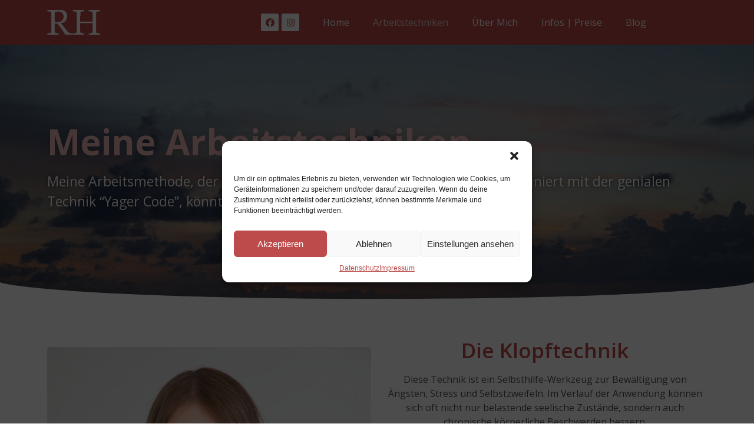

--- FILE ---
content_type: text/html; charset=UTF-8
request_url: https://psychocoaching.at/arbeitstechniken/
body_size: 23312
content:
<!doctype html>
<html lang="de" prefix="og: https://ogp.me/ns#">
<head>
	<meta charset="UTF-8">
	<meta name="viewport" content="width=device-width, initial-scale=1">
	<link rel="profile" href="https://gmpg.org/xfn/11">
		<style>img:is([sizes="auto" i], [sizes^="auto," i]) { contain-intrinsic-size: 3000px 1500px }</style>
	
<!-- Suchmaschinen-Optimierung durch Rank Math PRO - https://rankmath.com/ -->
<title>Arbeitstechniken - Psychologische Hilfe</title>
<meta name="description" content="EFT Klopftechnik Anleitung, Negatives Denken stoppen, Technik gegen Angst, Stress loswerden, Psychologische Hilfe Wien, EFT Klopftechnik lernen"/>
<meta name="robots" content="follow, index, max-snippet:-1, max-video-preview:-1, max-image-preview:large"/>
<link rel="canonical" href="https://psychocoaching.at/arbeitstechniken/" />
<meta property="og:locale" content="de_DE" />
<meta property="og:type" content="article" />
<meta property="og:title" content="Arbeitstechniken - Psychologische Hilfe" />
<meta property="og:description" content="EFT Klopftechnik Anleitung, Negatives Denken stoppen, Technik gegen Angst, Stress loswerden, Psychologische Hilfe Wien, EFT Klopftechnik lernen" />
<meta property="og:url" content="https://psychocoaching.at/arbeitstechniken/" />
<meta property="og:site_name" content="Mag. Rita Harm" />
<meta property="og:updated_time" content="2023-09-22T08:50:49+02:00" />
<meta property="og:image" content="https://psychocoaching.at/wp-content/uploads/2022/03/191_080.jpg" />
<meta property="og:image:secure_url" content="https://psychocoaching.at/wp-content/uploads/2022/03/191_080.jpg" />
<meta property="og:image:width" content="1000" />
<meta property="og:image:height" content="1000" />
<meta property="og:image:alt" content="Bild von Rita Harm" />
<meta property="og:image:type" content="image/jpeg" />
<meta property="article:published_time" content="2022-03-16T18:28:24+01:00" />
<meta property="article:modified_time" content="2023-09-22T08:50:49+02:00" />
<meta name="twitter:card" content="summary_large_image" />
<meta name="twitter:title" content="Arbeitstechniken - Psychologische Hilfe" />
<meta name="twitter:description" content="EFT Klopftechnik Anleitung, Negatives Denken stoppen, Technik gegen Angst, Stress loswerden, Psychologische Hilfe Wien, EFT Klopftechnik lernen" />
<meta name="twitter:image" content="https://psychocoaching.at/wp-content/uploads/2022/03/191_080.jpg" />
<meta name="twitter:label1" content="Lesedauer" />
<meta name="twitter:data1" content="4 Minuten" />
<script type="application/ld+json" class="rank-math-schema">{"@context":"https://schema.org","@graph":[{"@type":["Organization","Person"],"@id":"https://psychocoaching.at/#person","name":"Rita Harm","url":"https://www.psychocoaching.at","email":"rita.harm@chello.at","address":{"@type":"PostalAddress","streetAddress":"Wiedner Hauptstra\u00dfe 49, T\u00fcr 10","addressRegion":"Wien","postalCode":"1040 Wien","addressCountry":"\u00d6sterreich"},"logo":{"@type":"ImageObject","@id":"https://psychocoaching.at/#logo","url":"https://www.psychocoaching.at/wp-content/uploads/2022/03/apple-touch-icon-180x180-1.png","contentUrl":"https://www.psychocoaching.at/wp-content/uploads/2022/03/apple-touch-icon-180x180-1.png","caption":"Rita Harm","inLanguage":"de","width":"180","height":"180"},"telephone":"069919675264","image":{"@id":"https://psychocoaching.at/#logo"}},{"@type":"WebSite","@id":"https://psychocoaching.at/#website","url":"https://psychocoaching.at","name":"Rita Harm","publisher":{"@id":"https://psychocoaching.at/#person"},"inLanguage":"de"},{"@type":"ImageObject","@id":"https://psychocoaching.at/wp-content/uploads/2022/03/191_080.jpg","url":"https://psychocoaching.at/wp-content/uploads/2022/03/191_080.jpg","width":"200","height":"200","inLanguage":"de"},{"@type":"WebPage","@id":"https://psychocoaching.at/arbeitstechniken/#webpage","url":"https://psychocoaching.at/arbeitstechniken/","name":"Arbeitstechniken - Psychologische Hilfe","datePublished":"2022-03-16T18:28:24+01:00","dateModified":"2023-09-22T08:50:49+02:00","isPartOf":{"@id":"https://psychocoaching.at/#website"},"primaryImageOfPage":{"@id":"https://psychocoaching.at/wp-content/uploads/2022/03/191_080.jpg"},"inLanguage":"de"},{"@type":"Person","@id":"https://psychocoaching.at/author/alex/","name":"Alex","url":"https://psychocoaching.at/author/alex/","image":{"@type":"ImageObject","@id":"https://secure.gravatar.com/avatar/c2f10ce0e69b68e57fa6014d9a5dc37f?s=96&amp;d=mm&amp;r=g","url":"https://secure.gravatar.com/avatar/c2f10ce0e69b68e57fa6014d9a5dc37f?s=96&amp;d=mm&amp;r=g","caption":"Alex","inLanguage":"de"},"sameAs":["https://www.psychocoaching.at"]},{"@type":"Article","headline":"Arbeitstechniken - Psychologische Hilfe","keywords":"Psychologische Hilfe","datePublished":"2022-03-16T18:28:24+01:00","dateModified":"2023-09-22T08:50:49+02:00","author":{"@id":"https://psychocoaching.at/author/alex/","name":"Alex"},"publisher":{"@id":"https://psychocoaching.at/#person"},"description":"EFT Klopftechnik Anleitung, Negatives Denken stoppen, Technik gegen Angst, Stress loswerden, Psychologische Hilfe Wien, EFT Klopftechnik lernen","name":"Arbeitstechniken - Psychologische Hilfe","@id":"https://psychocoaching.at/arbeitstechniken/#richSnippet","isPartOf":{"@id":"https://psychocoaching.at/arbeitstechniken/#webpage"},"image":{"@id":"https://psychocoaching.at/wp-content/uploads/2022/03/191_080.jpg"},"inLanguage":"de","mainEntityOfPage":{"@id":"https://psychocoaching.at/arbeitstechniken/#webpage"}}]}</script>
<!-- /Rank Math WordPress SEO Plugin -->

<link rel="alternate" type="application/rss+xml" title="Mag. Rita Harm &raquo; Feed" href="https://psychocoaching.at/feed/" />
<link rel="alternate" type="application/rss+xml" title="Mag. Rita Harm &raquo; Kommentar-Feed" href="https://psychocoaching.at/comments/feed/" />
<script>
window._wpemojiSettings = {"baseUrl":"https:\/\/s.w.org\/images\/core\/emoji\/15.0.3\/72x72\/","ext":".png","svgUrl":"https:\/\/s.w.org\/images\/core\/emoji\/15.0.3\/svg\/","svgExt":".svg","source":{"concatemoji":"https:\/\/psychocoaching.at\/wp-includes\/js\/wp-emoji-release.min.js?ver=6.7.2"}};
/*! This file is auto-generated */
!function(i,n){var o,s,e;function c(e){try{var t={supportTests:e,timestamp:(new Date).valueOf()};sessionStorage.setItem(o,JSON.stringify(t))}catch(e){}}function p(e,t,n){e.clearRect(0,0,e.canvas.width,e.canvas.height),e.fillText(t,0,0);var t=new Uint32Array(e.getImageData(0,0,e.canvas.width,e.canvas.height).data),r=(e.clearRect(0,0,e.canvas.width,e.canvas.height),e.fillText(n,0,0),new Uint32Array(e.getImageData(0,0,e.canvas.width,e.canvas.height).data));return t.every(function(e,t){return e===r[t]})}function u(e,t,n){switch(t){case"flag":return n(e,"\ud83c\udff3\ufe0f\u200d\u26a7\ufe0f","\ud83c\udff3\ufe0f\u200b\u26a7\ufe0f")?!1:!n(e,"\ud83c\uddfa\ud83c\uddf3","\ud83c\uddfa\u200b\ud83c\uddf3")&&!n(e,"\ud83c\udff4\udb40\udc67\udb40\udc62\udb40\udc65\udb40\udc6e\udb40\udc67\udb40\udc7f","\ud83c\udff4\u200b\udb40\udc67\u200b\udb40\udc62\u200b\udb40\udc65\u200b\udb40\udc6e\u200b\udb40\udc67\u200b\udb40\udc7f");case"emoji":return!n(e,"\ud83d\udc26\u200d\u2b1b","\ud83d\udc26\u200b\u2b1b")}return!1}function f(e,t,n){var r="undefined"!=typeof WorkerGlobalScope&&self instanceof WorkerGlobalScope?new OffscreenCanvas(300,150):i.createElement("canvas"),a=r.getContext("2d",{willReadFrequently:!0}),o=(a.textBaseline="top",a.font="600 32px Arial",{});return e.forEach(function(e){o[e]=t(a,e,n)}),o}function t(e){var t=i.createElement("script");t.src=e,t.defer=!0,i.head.appendChild(t)}"undefined"!=typeof Promise&&(o="wpEmojiSettingsSupports",s=["flag","emoji"],n.supports={everything:!0,everythingExceptFlag:!0},e=new Promise(function(e){i.addEventListener("DOMContentLoaded",e,{once:!0})}),new Promise(function(t){var n=function(){try{var e=JSON.parse(sessionStorage.getItem(o));if("object"==typeof e&&"number"==typeof e.timestamp&&(new Date).valueOf()<e.timestamp+604800&&"object"==typeof e.supportTests)return e.supportTests}catch(e){}return null}();if(!n){if("undefined"!=typeof Worker&&"undefined"!=typeof OffscreenCanvas&&"undefined"!=typeof URL&&URL.createObjectURL&&"undefined"!=typeof Blob)try{var e="postMessage("+f.toString()+"("+[JSON.stringify(s),u.toString(),p.toString()].join(",")+"));",r=new Blob([e],{type:"text/javascript"}),a=new Worker(URL.createObjectURL(r),{name:"wpTestEmojiSupports"});return void(a.onmessage=function(e){c(n=e.data),a.terminate(),t(n)})}catch(e){}c(n=f(s,u,p))}t(n)}).then(function(e){for(var t in e)n.supports[t]=e[t],n.supports.everything=n.supports.everything&&n.supports[t],"flag"!==t&&(n.supports.everythingExceptFlag=n.supports.everythingExceptFlag&&n.supports[t]);n.supports.everythingExceptFlag=n.supports.everythingExceptFlag&&!n.supports.flag,n.DOMReady=!1,n.readyCallback=function(){n.DOMReady=!0}}).then(function(){return e}).then(function(){var e;n.supports.everything||(n.readyCallback(),(e=n.source||{}).concatemoji?t(e.concatemoji):e.wpemoji&&e.twemoji&&(t(e.twemoji),t(e.wpemoji)))}))}((window,document),window._wpemojiSettings);
</script>
<style id='wp-emoji-styles-inline-css'>

	img.wp-smiley, img.emoji {
		display: inline !important;
		border: none !important;
		box-shadow: none !important;
		height: 1em !important;
		width: 1em !important;
		margin: 0 0.07em !important;
		vertical-align: -0.1em !important;
		background: none !important;
		padding: 0 !important;
	}
</style>
<!-- <link rel='stylesheet' id='wp-block-library-css' href='https://psychocoaching.at/wp-includes/css/dist/block-library/style.min.css?ver=6.7.2' media='all' /> -->
<!-- <link rel='stylesheet' id='jet-engine-frontend-css' href='https://psychocoaching.at/wp-content/plugins/jet-engine/assets/css/frontend.css?ver=3.6.9' media='all' /> -->
<link rel="stylesheet" type="text/css" href="//psychocoaching.at/wp-content/cache/wpfc-minified/e6n28r90/a1n7a.css" media="all"/>
<style id='classic-theme-styles-inline-css'>
/*! This file is auto-generated */
.wp-block-button__link{color:#fff;background-color:#32373c;border-radius:9999px;box-shadow:none;text-decoration:none;padding:calc(.667em + 2px) calc(1.333em + 2px);font-size:1.125em}.wp-block-file__button{background:#32373c;color:#fff;text-decoration:none}
</style>
<style id='global-styles-inline-css'>
:root{--wp--preset--aspect-ratio--square: 1;--wp--preset--aspect-ratio--4-3: 4/3;--wp--preset--aspect-ratio--3-4: 3/4;--wp--preset--aspect-ratio--3-2: 3/2;--wp--preset--aspect-ratio--2-3: 2/3;--wp--preset--aspect-ratio--16-9: 16/9;--wp--preset--aspect-ratio--9-16: 9/16;--wp--preset--color--black: #000000;--wp--preset--color--cyan-bluish-gray: #abb8c3;--wp--preset--color--white: #ffffff;--wp--preset--color--pale-pink: #f78da7;--wp--preset--color--vivid-red: #cf2e2e;--wp--preset--color--luminous-vivid-orange: #ff6900;--wp--preset--color--luminous-vivid-amber: #fcb900;--wp--preset--color--light-green-cyan: #7bdcb5;--wp--preset--color--vivid-green-cyan: #00d084;--wp--preset--color--pale-cyan-blue: #8ed1fc;--wp--preset--color--vivid-cyan-blue: #0693e3;--wp--preset--color--vivid-purple: #9b51e0;--wp--preset--gradient--vivid-cyan-blue-to-vivid-purple: linear-gradient(135deg,rgba(6,147,227,1) 0%,rgb(155,81,224) 100%);--wp--preset--gradient--light-green-cyan-to-vivid-green-cyan: linear-gradient(135deg,rgb(122,220,180) 0%,rgb(0,208,130) 100%);--wp--preset--gradient--luminous-vivid-amber-to-luminous-vivid-orange: linear-gradient(135deg,rgba(252,185,0,1) 0%,rgba(255,105,0,1) 100%);--wp--preset--gradient--luminous-vivid-orange-to-vivid-red: linear-gradient(135deg,rgba(255,105,0,1) 0%,rgb(207,46,46) 100%);--wp--preset--gradient--very-light-gray-to-cyan-bluish-gray: linear-gradient(135deg,rgb(238,238,238) 0%,rgb(169,184,195) 100%);--wp--preset--gradient--cool-to-warm-spectrum: linear-gradient(135deg,rgb(74,234,220) 0%,rgb(151,120,209) 20%,rgb(207,42,186) 40%,rgb(238,44,130) 60%,rgb(251,105,98) 80%,rgb(254,248,76) 100%);--wp--preset--gradient--blush-light-purple: linear-gradient(135deg,rgb(255,206,236) 0%,rgb(152,150,240) 100%);--wp--preset--gradient--blush-bordeaux: linear-gradient(135deg,rgb(254,205,165) 0%,rgb(254,45,45) 50%,rgb(107,0,62) 100%);--wp--preset--gradient--luminous-dusk: linear-gradient(135deg,rgb(255,203,112) 0%,rgb(199,81,192) 50%,rgb(65,88,208) 100%);--wp--preset--gradient--pale-ocean: linear-gradient(135deg,rgb(255,245,203) 0%,rgb(182,227,212) 50%,rgb(51,167,181) 100%);--wp--preset--gradient--electric-grass: linear-gradient(135deg,rgb(202,248,128) 0%,rgb(113,206,126) 100%);--wp--preset--gradient--midnight: linear-gradient(135deg,rgb(2,3,129) 0%,rgb(40,116,252) 100%);--wp--preset--font-size--small: 13px;--wp--preset--font-size--medium: 20px;--wp--preset--font-size--large: 36px;--wp--preset--font-size--x-large: 42px;--wp--preset--spacing--20: 0.44rem;--wp--preset--spacing--30: 0.67rem;--wp--preset--spacing--40: 1rem;--wp--preset--spacing--50: 1.5rem;--wp--preset--spacing--60: 2.25rem;--wp--preset--spacing--70: 3.38rem;--wp--preset--spacing--80: 5.06rem;--wp--preset--shadow--natural: 6px 6px 9px rgba(0, 0, 0, 0.2);--wp--preset--shadow--deep: 12px 12px 50px rgba(0, 0, 0, 0.4);--wp--preset--shadow--sharp: 6px 6px 0px rgba(0, 0, 0, 0.2);--wp--preset--shadow--outlined: 6px 6px 0px -3px rgba(255, 255, 255, 1), 6px 6px rgba(0, 0, 0, 1);--wp--preset--shadow--crisp: 6px 6px 0px rgba(0, 0, 0, 1);}:where(.is-layout-flex){gap: 0.5em;}:where(.is-layout-grid){gap: 0.5em;}body .is-layout-flex{display: flex;}.is-layout-flex{flex-wrap: wrap;align-items: center;}.is-layout-flex > :is(*, div){margin: 0;}body .is-layout-grid{display: grid;}.is-layout-grid > :is(*, div){margin: 0;}:where(.wp-block-columns.is-layout-flex){gap: 2em;}:where(.wp-block-columns.is-layout-grid){gap: 2em;}:where(.wp-block-post-template.is-layout-flex){gap: 1.25em;}:where(.wp-block-post-template.is-layout-grid){gap: 1.25em;}.has-black-color{color: var(--wp--preset--color--black) !important;}.has-cyan-bluish-gray-color{color: var(--wp--preset--color--cyan-bluish-gray) !important;}.has-white-color{color: var(--wp--preset--color--white) !important;}.has-pale-pink-color{color: var(--wp--preset--color--pale-pink) !important;}.has-vivid-red-color{color: var(--wp--preset--color--vivid-red) !important;}.has-luminous-vivid-orange-color{color: var(--wp--preset--color--luminous-vivid-orange) !important;}.has-luminous-vivid-amber-color{color: var(--wp--preset--color--luminous-vivid-amber) !important;}.has-light-green-cyan-color{color: var(--wp--preset--color--light-green-cyan) !important;}.has-vivid-green-cyan-color{color: var(--wp--preset--color--vivid-green-cyan) !important;}.has-pale-cyan-blue-color{color: var(--wp--preset--color--pale-cyan-blue) !important;}.has-vivid-cyan-blue-color{color: var(--wp--preset--color--vivid-cyan-blue) !important;}.has-vivid-purple-color{color: var(--wp--preset--color--vivid-purple) !important;}.has-black-background-color{background-color: var(--wp--preset--color--black) !important;}.has-cyan-bluish-gray-background-color{background-color: var(--wp--preset--color--cyan-bluish-gray) !important;}.has-white-background-color{background-color: var(--wp--preset--color--white) !important;}.has-pale-pink-background-color{background-color: var(--wp--preset--color--pale-pink) !important;}.has-vivid-red-background-color{background-color: var(--wp--preset--color--vivid-red) !important;}.has-luminous-vivid-orange-background-color{background-color: var(--wp--preset--color--luminous-vivid-orange) !important;}.has-luminous-vivid-amber-background-color{background-color: var(--wp--preset--color--luminous-vivid-amber) !important;}.has-light-green-cyan-background-color{background-color: var(--wp--preset--color--light-green-cyan) !important;}.has-vivid-green-cyan-background-color{background-color: var(--wp--preset--color--vivid-green-cyan) !important;}.has-pale-cyan-blue-background-color{background-color: var(--wp--preset--color--pale-cyan-blue) !important;}.has-vivid-cyan-blue-background-color{background-color: var(--wp--preset--color--vivid-cyan-blue) !important;}.has-vivid-purple-background-color{background-color: var(--wp--preset--color--vivid-purple) !important;}.has-black-border-color{border-color: var(--wp--preset--color--black) !important;}.has-cyan-bluish-gray-border-color{border-color: var(--wp--preset--color--cyan-bluish-gray) !important;}.has-white-border-color{border-color: var(--wp--preset--color--white) !important;}.has-pale-pink-border-color{border-color: var(--wp--preset--color--pale-pink) !important;}.has-vivid-red-border-color{border-color: var(--wp--preset--color--vivid-red) !important;}.has-luminous-vivid-orange-border-color{border-color: var(--wp--preset--color--luminous-vivid-orange) !important;}.has-luminous-vivid-amber-border-color{border-color: var(--wp--preset--color--luminous-vivid-amber) !important;}.has-light-green-cyan-border-color{border-color: var(--wp--preset--color--light-green-cyan) !important;}.has-vivid-green-cyan-border-color{border-color: var(--wp--preset--color--vivid-green-cyan) !important;}.has-pale-cyan-blue-border-color{border-color: var(--wp--preset--color--pale-cyan-blue) !important;}.has-vivid-cyan-blue-border-color{border-color: var(--wp--preset--color--vivid-cyan-blue) !important;}.has-vivid-purple-border-color{border-color: var(--wp--preset--color--vivid-purple) !important;}.has-vivid-cyan-blue-to-vivid-purple-gradient-background{background: var(--wp--preset--gradient--vivid-cyan-blue-to-vivid-purple) !important;}.has-light-green-cyan-to-vivid-green-cyan-gradient-background{background: var(--wp--preset--gradient--light-green-cyan-to-vivid-green-cyan) !important;}.has-luminous-vivid-amber-to-luminous-vivid-orange-gradient-background{background: var(--wp--preset--gradient--luminous-vivid-amber-to-luminous-vivid-orange) !important;}.has-luminous-vivid-orange-to-vivid-red-gradient-background{background: var(--wp--preset--gradient--luminous-vivid-orange-to-vivid-red) !important;}.has-very-light-gray-to-cyan-bluish-gray-gradient-background{background: var(--wp--preset--gradient--very-light-gray-to-cyan-bluish-gray) !important;}.has-cool-to-warm-spectrum-gradient-background{background: var(--wp--preset--gradient--cool-to-warm-spectrum) !important;}.has-blush-light-purple-gradient-background{background: var(--wp--preset--gradient--blush-light-purple) !important;}.has-blush-bordeaux-gradient-background{background: var(--wp--preset--gradient--blush-bordeaux) !important;}.has-luminous-dusk-gradient-background{background: var(--wp--preset--gradient--luminous-dusk) !important;}.has-pale-ocean-gradient-background{background: var(--wp--preset--gradient--pale-ocean) !important;}.has-electric-grass-gradient-background{background: var(--wp--preset--gradient--electric-grass) !important;}.has-midnight-gradient-background{background: var(--wp--preset--gradient--midnight) !important;}.has-small-font-size{font-size: var(--wp--preset--font-size--small) !important;}.has-medium-font-size{font-size: var(--wp--preset--font-size--medium) !important;}.has-large-font-size{font-size: var(--wp--preset--font-size--large) !important;}.has-x-large-font-size{font-size: var(--wp--preset--font-size--x-large) !important;}
:where(.wp-block-post-template.is-layout-flex){gap: 1.25em;}:where(.wp-block-post-template.is-layout-grid){gap: 1.25em;}
:where(.wp-block-columns.is-layout-flex){gap: 2em;}:where(.wp-block-columns.is-layout-grid){gap: 2em;}
:root :where(.wp-block-pullquote){font-size: 1.5em;line-height: 1.6;}
</style>
<!-- <link rel='stylesheet' id='cmplz-general-css' href='https://psychocoaching.at/wp-content/plugins/complianz-gdpr/assets/css/cookieblocker.min.css?ver=6.5.3' media='all' /> -->
<!-- <link rel='stylesheet' id='hello-elementor-css' href='https://psychocoaching.at/wp-content/themes/hello-elementor/style.min.css?ver=2.8.1' media='all' /> -->
<!-- <link rel='stylesheet' id='hello-elementor-theme-style-css' href='https://psychocoaching.at/wp-content/themes/hello-elementor/theme.min.css?ver=2.8.1' media='all' /> -->
<!-- <link rel='stylesheet' id='elementor-frontend-css' href='https://psychocoaching.at/wp-content/plugins/elementor/assets/css/frontend-lite.min.css?ver=3.15.3' media='all' /> -->
<link rel="stylesheet" type="text/css" href="//psychocoaching.at/wp-content/cache/wpfc-minified/23i7n1ak/a1n7a.css" media="all"/>
<link rel='stylesheet' id='elementor-post-6-css' href='https://psychocoaching.at/wp-content/uploads/elementor/css/post-6.css?ver=1760558527' media='all' />
<!-- <link rel='stylesheet' id='elementor-icons-css' href='https://psychocoaching.at/wp-content/plugins/elementor/assets/lib/eicons/css/elementor-icons.min.css?ver=5.21.0' media='all' /> -->
<!-- <link rel='stylesheet' id='swiper-css' href='https://psychocoaching.at/wp-content/plugins/elementor/assets/lib/swiper/css/swiper.min.css?ver=5.3.6' media='all' /> -->
<!-- <link rel='stylesheet' id='elementor-pro-css' href='https://psychocoaching.at/wp-content/plugins/elementor-pro/assets/css/frontend-lite.min.css?ver=3.15.1' media='all' /> -->
<!-- <link rel='stylesheet' id='elementor-global-css' href='https://psychocoaching.at/wp-content/uploads/elementor/css/global.css?ver=1760558527' media='all' /> -->
<link rel="stylesheet" type="text/css" href="//psychocoaching.at/wp-content/cache/wpfc-minified/6klo0yjn/a1n7a.css" media="all"/>
<link rel='stylesheet' id='elementor-post-575-css' href='https://psychocoaching.at/wp-content/uploads/elementor/css/post-575.css?ver=1760559247' media='all' />
<link rel='stylesheet' id='elementor-post-24-css' href='https://psychocoaching.at/wp-content/uploads/elementor/css/post-24.css?ver=1760558527' media='all' />
<link rel='stylesheet' id='elementor-post-59-css' href='https://psychocoaching.at/wp-content/uploads/elementor/css/post-59.css?ver=1760558527' media='all' />
<link rel='stylesheet' id='google-fonts-1-css' href='https://fonts.googleapis.com/css?family=Open+Sans%3A100%2C100italic%2C200%2C200italic%2C300%2C300italic%2C400%2C400italic%2C500%2C500italic%2C600%2C600italic%2C700%2C700italic%2C800%2C800italic%2C900%2C900italic&#038;display=auto&#038;ver=6.7.2' media='all' />
<!-- <link rel='stylesheet' id='elementor-icons-shared-0-css' href='https://psychocoaching.at/wp-content/plugins/elementor/assets/lib/font-awesome/css/fontawesome.min.css?ver=5.15.3' media='all' /> -->
<!-- <link rel='stylesheet' id='elementor-icons-fa-brands-css' href='https://psychocoaching.at/wp-content/plugins/elementor/assets/lib/font-awesome/css/brands.min.css?ver=5.15.3' media='all' /> -->
<!-- <link rel='stylesheet' id='elementor-icons-fa-solid-css' href='https://psychocoaching.at/wp-content/plugins/elementor/assets/lib/font-awesome/css/solid.min.css?ver=5.15.3' media='all' /> -->
<link rel="stylesheet" type="text/css" href="//psychocoaching.at/wp-content/cache/wpfc-minified/2jekn5c/a1n7a.css" media="all"/>
<link rel="preconnect" href="https://fonts.gstatic.com/" crossorigin><script src="https://psychocoaching.at/wp-includes/js/jquery/jquery.min.js?ver=3.7.1" id="jquery-core-js"></script>
<script src="https://psychocoaching.at/wp-includes/js/jquery/jquery-migrate.min.js?ver=3.4.1" id="jquery-migrate-js"></script>
<link rel="https://api.w.org/" href="https://psychocoaching.at/wp-json/" /><link rel="alternate" title="JSON" type="application/json" href="https://psychocoaching.at/wp-json/wp/v2/pages/575" /><link rel="EditURI" type="application/rsd+xml" title="RSD" href="https://psychocoaching.at/xmlrpc.php?rsd" />
<meta name="generator" content="WordPress 6.7.2" />
<link rel='shortlink' href='https://psychocoaching.at/?p=575' />
<link rel="alternate" title="oEmbed (JSON)" type="application/json+oembed" href="https://psychocoaching.at/wp-json/oembed/1.0/embed?url=https%3A%2F%2Fpsychocoaching.at%2Farbeitstechniken%2F" />
<link rel="alternate" title="oEmbed (XML)" type="text/xml+oembed" href="https://psychocoaching.at/wp-json/oembed/1.0/embed?url=https%3A%2F%2Fpsychocoaching.at%2Farbeitstechniken%2F&#038;format=xml" />
<style>.cmplz-hidden{display:none!important;}</style><meta name="generator" content="Elementor 3.15.3; features: e_dom_optimization, e_optimized_assets_loading, e_optimized_css_loading, additional_custom_breakpoints; settings: css_print_method-external, google_font-enabled, font_display-auto">
<!-- Meta Pixel Code -->

<script type="text/plain" data-service="facebook" data-category="marketing">

!function(f,b,e,v,n,t,s)

{if(f.fbq)return;n=f.fbq=function(){n.callMethod?

n.callMethod.apply(n,arguments):n.queue.push(arguments)};

if(!f._fbq)f._fbq=n;n.push=n;n.loaded=!0;n.version='2.0';

n.queue=[];t=b.createElement(e);t.async=!0;

t.src=v;s=b.getElementsByTagName(e)[0];

s.parentNode.insertBefore(t,s)}(window, document,'script',

'https://connect.facebook.net/en_US/fbevents.js');

fbq('init', '329926704391565');

fbq('track', 'PageView');

</script>

<noscript><img height="1" width="1" style="display:none"

src="https://www.facebook.com/tr?id=329926704391565&ev=PageView&noscript=1"

/></noscript>

<!-- End Meta Pixel Code -->
<link rel="icon" href="https://psychocoaching.at/wp-content/uploads/2022/03/apple-touch-icon-180x180-1-150x150.png" sizes="32x32" />
<link rel="icon" href="https://psychocoaching.at/wp-content/uploads/2022/03/apple-touch-icon-180x180-1.png" sizes="192x192" />
<link rel="apple-touch-icon" href="https://psychocoaching.at/wp-content/uploads/2022/03/apple-touch-icon-180x180-1.png" />
<meta name="msapplication-TileImage" content="https://psychocoaching.at/wp-content/uploads/2022/03/apple-touch-icon-180x180-1.png" />
</head>
<body data-cmplz=1 class="page-template page-template-elementor_header_footer page page-id-575 wp-custom-logo elementor-default elementor-template-full-width elementor-kit-6 elementor-page elementor-page-575">


<a class="skip-link screen-reader-text" href="#content">Zum Inhalt wechseln</a>

		<div data-elementor-type="header" data-elementor-id="24" class="elementor elementor-24 elementor-location-header" data-elementor-post-type="elementor_library">
								<section class="elementor-section elementor-top-section elementor-element elementor-element-59c4b08 elementor-section-content-middle elementor-section-height-min-height elementor-section-boxed elementor-section-height-default elementor-section-items-middle" data-id="59c4b08" data-element_type="section" id="header" data-settings="{&quot;background_background&quot;:&quot;classic&quot;}">
						<div class="elementor-container elementor-column-gap-default">
					<div class="elementor-column elementor-col-33 elementor-top-column elementor-element elementor-element-ef27b62 elementor-invisible" data-id="ef27b62" data-element_type="column" data-settings="{&quot;animation&quot;:&quot;fadeIn&quot;}">
			<div class="elementor-widget-wrap elementor-element-populated">
								<div class="elementor-element elementor-element-d0d3db8 elementor-widget elementor-widget-image" data-id="d0d3db8" data-element_type="widget" data-widget_type="image.default">
				<div class="elementor-widget-container">
			<style>/*! elementor - v3.15.0 - 20-08-2023 */
.elementor-widget-image{text-align:center}.elementor-widget-image a{display:inline-block}.elementor-widget-image a img[src$=".svg"]{width:48px}.elementor-widget-image img{vertical-align:middle;display:inline-block}</style>													<a href="https://www.psychocoaching.at/">
							<img width="106" height="49" src="https://psychocoaching.at/wp-content/uploads/2022/03/RH-Kopie.png" class="attachment-full size-full wp-image-48" alt="RH Logo" />								</a>
															</div>
				</div>
					</div>
		</div>
				<div class="elementor-column elementor-col-33 elementor-top-column elementor-element elementor-element-bbadf11 elementor-invisible" data-id="bbadf11" data-element_type="column" data-settings="{&quot;animation&quot;:&quot;fadeIn&quot;}">
			<div class="elementor-widget-wrap elementor-element-populated">
								<div class="elementor-element elementor-element-d4917b0 e-grid-align-right elementor-shape-rounded elementor-grid-0 elementor-widget elementor-widget-social-icons" data-id="d4917b0" data-element_type="widget" data-widget_type="social-icons.default">
				<div class="elementor-widget-container">
			<style>/*! elementor - v3.15.0 - 20-08-2023 */
.elementor-widget-social-icons.elementor-grid-0 .elementor-widget-container,.elementor-widget-social-icons.elementor-grid-mobile-0 .elementor-widget-container,.elementor-widget-social-icons.elementor-grid-tablet-0 .elementor-widget-container{line-height:1;font-size:0}.elementor-widget-social-icons:not(.elementor-grid-0):not(.elementor-grid-tablet-0):not(.elementor-grid-mobile-0) .elementor-grid{display:inline-grid}.elementor-widget-social-icons .elementor-grid{grid-column-gap:var(--grid-column-gap,5px);grid-row-gap:var(--grid-row-gap,5px);grid-template-columns:var(--grid-template-columns);justify-content:var(--justify-content,center);justify-items:var(--justify-content,center)}.elementor-icon.elementor-social-icon{font-size:var(--icon-size,25px);line-height:var(--icon-size,25px);width:calc(var(--icon-size, 25px) + (2 * var(--icon-padding, .5em)));height:calc(var(--icon-size, 25px) + (2 * var(--icon-padding, .5em)))}.elementor-social-icon{--e-social-icon-icon-color:#fff;display:inline-flex;background-color:#69727d;align-items:center;justify-content:center;text-align:center;cursor:pointer}.elementor-social-icon i{color:var(--e-social-icon-icon-color)}.elementor-social-icon svg{fill:var(--e-social-icon-icon-color)}.elementor-social-icon:last-child{margin:0}.elementor-social-icon:hover{opacity:.9;color:#fff}.elementor-social-icon-android{background-color:#a4c639}.elementor-social-icon-apple{background-color:#999}.elementor-social-icon-behance{background-color:#1769ff}.elementor-social-icon-bitbucket{background-color:#205081}.elementor-social-icon-codepen{background-color:#000}.elementor-social-icon-delicious{background-color:#39f}.elementor-social-icon-deviantart{background-color:#05cc47}.elementor-social-icon-digg{background-color:#005be2}.elementor-social-icon-dribbble{background-color:#ea4c89}.elementor-social-icon-elementor{background-color:#d30c5c}.elementor-social-icon-envelope{background-color:#ea4335}.elementor-social-icon-facebook,.elementor-social-icon-facebook-f{background-color:#3b5998}.elementor-social-icon-flickr{background-color:#0063dc}.elementor-social-icon-foursquare{background-color:#2d5be3}.elementor-social-icon-free-code-camp,.elementor-social-icon-freecodecamp{background-color:#006400}.elementor-social-icon-github{background-color:#333}.elementor-social-icon-gitlab{background-color:#e24329}.elementor-social-icon-globe{background-color:#69727d}.elementor-social-icon-google-plus,.elementor-social-icon-google-plus-g{background-color:#dd4b39}.elementor-social-icon-houzz{background-color:#7ac142}.elementor-social-icon-instagram{background-color:#262626}.elementor-social-icon-jsfiddle{background-color:#487aa2}.elementor-social-icon-link{background-color:#818a91}.elementor-social-icon-linkedin,.elementor-social-icon-linkedin-in{background-color:#0077b5}.elementor-social-icon-medium{background-color:#00ab6b}.elementor-social-icon-meetup{background-color:#ec1c40}.elementor-social-icon-mixcloud{background-color:#273a4b}.elementor-social-icon-odnoklassniki{background-color:#f4731c}.elementor-social-icon-pinterest{background-color:#bd081c}.elementor-social-icon-product-hunt{background-color:#da552f}.elementor-social-icon-reddit{background-color:#ff4500}.elementor-social-icon-rss{background-color:#f26522}.elementor-social-icon-shopping-cart{background-color:#4caf50}.elementor-social-icon-skype{background-color:#00aff0}.elementor-social-icon-slideshare{background-color:#0077b5}.elementor-social-icon-snapchat{background-color:#fffc00}.elementor-social-icon-soundcloud{background-color:#f80}.elementor-social-icon-spotify{background-color:#2ebd59}.elementor-social-icon-stack-overflow{background-color:#fe7a15}.elementor-social-icon-steam{background-color:#00adee}.elementor-social-icon-stumbleupon{background-color:#eb4924}.elementor-social-icon-telegram{background-color:#2ca5e0}.elementor-social-icon-thumb-tack{background-color:#1aa1d8}.elementor-social-icon-tripadvisor{background-color:#589442}.elementor-social-icon-tumblr{background-color:#35465c}.elementor-social-icon-twitch{background-color:#6441a5}.elementor-social-icon-twitter{background-color:#1da1f2}.elementor-social-icon-viber{background-color:#665cac}.elementor-social-icon-vimeo{background-color:#1ab7ea}.elementor-social-icon-vk{background-color:#45668e}.elementor-social-icon-weibo{background-color:#dd2430}.elementor-social-icon-weixin{background-color:#31a918}.elementor-social-icon-whatsapp{background-color:#25d366}.elementor-social-icon-wordpress{background-color:#21759b}.elementor-social-icon-xing{background-color:#026466}.elementor-social-icon-yelp{background-color:#af0606}.elementor-social-icon-youtube{background-color:#cd201f}.elementor-social-icon-500px{background-color:#0099e5}.elementor-shape-rounded .elementor-icon.elementor-social-icon{border-radius:10%}.elementor-shape-circle .elementor-icon.elementor-social-icon{border-radius:50%}</style>		<div class="elementor-social-icons-wrapper elementor-grid">
							<span class="elementor-grid-item">
					<a class="elementor-icon elementor-social-icon elementor-social-icon-facebook elementor-repeater-item-9a61088" href="https://www.facebook.com/psychocoaching.at/" target="_blank">
						<span class="elementor-screen-only">Facebook</span>
						<i class="fab fa-facebook"></i>					</a>
				</span>
							<span class="elementor-grid-item">
					<a class="elementor-icon elementor-social-icon elementor-social-icon-instagram elementor-repeater-item-306c215" href="https://www.instagram.com/harm_rita/" target="_blank">
						<span class="elementor-screen-only">Instagram</span>
						<i class="fab fa-instagram"></i>					</a>
				</span>
					</div>
				</div>
				</div>
					</div>
		</div>
				<div class="elementor-column elementor-col-33 elementor-top-column elementor-element elementor-element-da1220d elementor-invisible" data-id="da1220d" data-element_type="column" data-settings="{&quot;animation&quot;:&quot;fadeIn&quot;,&quot;animation_delay&quot;:300}">
			<div class="elementor-widget-wrap elementor-element-populated">
								<div class="elementor-element elementor-element-389ba87 elementor-nav-menu__align-left elementor-nav-menu--stretch elementor-nav-menu--dropdown-tablet elementor-nav-menu__text-align-aside elementor-nav-menu--toggle elementor-nav-menu--burger elementor-widget elementor-widget-nav-menu" data-id="389ba87" data-element_type="widget" data-settings="{&quot;full_width&quot;:&quot;stretch&quot;,&quot;layout&quot;:&quot;horizontal&quot;,&quot;submenu_icon&quot;:{&quot;value&quot;:&quot;&lt;i class=\&quot;fas fa-caret-down\&quot;&gt;&lt;\/i&gt;&quot;,&quot;library&quot;:&quot;fa-solid&quot;},&quot;toggle&quot;:&quot;burger&quot;}" data-widget_type="nav-menu.default">
				<div class="elementor-widget-container">
			<!-- <link rel="stylesheet" href="https://psychocoaching.at/wp-content/plugins/elementor-pro/assets/css/widget-nav-menu.min.css"> -->
<link rel="stylesheet" type="text/css" href="//psychocoaching.at/wp-content/cache/wpfc-minified/1gdbc7kt/a1n7a.css" media="all"/>			<nav class="elementor-nav-menu--main elementor-nav-menu__container elementor-nav-menu--layout-horizontal e--pointer-none">
				<ul id="menu-1-389ba87" class="elementor-nav-menu"><li class="menu-item menu-item-type-post_type menu-item-object-page menu-item-home menu-item-39"><a href="https://psychocoaching.at/" class="elementor-item">Home</a></li>
<li class="menu-item menu-item-type-post_type menu-item-object-page current-menu-item page_item page-item-575 current_page_item menu-item-675"><a href="https://psychocoaching.at/arbeitstechniken/" aria-current="page" class="elementor-item elementor-item-active">Arbeitstechniken</a></li>
<li class="menu-item menu-item-type-post_type menu-item-object-page menu-item-41"><a href="https://psychocoaching.at/uber-mich/" class="elementor-item">Über Mich</a></li>
<li class="menu-item menu-item-type-post_type menu-item-object-page menu-item-40"><a href="https://psychocoaching.at/infos-preise/" class="elementor-item">Infos | Preise</a></li>
<li class="menu-item menu-item-type-post_type menu-item-object-page menu-item-1391"><a href="https://psychocoaching.at/blog/" class="elementor-item">Blog</a></li>
</ul>			</nav>
					<div class="elementor-menu-toggle" role="button" tabindex="0" aria-label="Menu Toggle" aria-expanded="false">
			<i aria-hidden="true" role="presentation" class="elementor-menu-toggle__icon--open eicon-menu-bar"></i><i aria-hidden="true" role="presentation" class="elementor-menu-toggle__icon--close eicon-close"></i>			<span class="elementor-screen-only">Menü</span>
		</div>
					<nav class="elementor-nav-menu--dropdown elementor-nav-menu__container" aria-hidden="true">
				<ul id="menu-2-389ba87" class="elementor-nav-menu"><li class="menu-item menu-item-type-post_type menu-item-object-page menu-item-home menu-item-39"><a href="https://psychocoaching.at/" class="elementor-item" tabindex="-1">Home</a></li>
<li class="menu-item menu-item-type-post_type menu-item-object-page current-menu-item page_item page-item-575 current_page_item menu-item-675"><a href="https://psychocoaching.at/arbeitstechniken/" aria-current="page" class="elementor-item elementor-item-active" tabindex="-1">Arbeitstechniken</a></li>
<li class="menu-item menu-item-type-post_type menu-item-object-page menu-item-41"><a href="https://psychocoaching.at/uber-mich/" class="elementor-item" tabindex="-1">Über Mich</a></li>
<li class="menu-item menu-item-type-post_type menu-item-object-page menu-item-40"><a href="https://psychocoaching.at/infos-preise/" class="elementor-item" tabindex="-1">Infos | Preise</a></li>
<li class="menu-item menu-item-type-post_type menu-item-object-page menu-item-1391"><a href="https://psychocoaching.at/blog/" class="elementor-item" tabindex="-1">Blog</a></li>
</ul>			</nav>
				</div>
				</div>
					</div>
		</div>
							</div>
		</section>
						</div>
				<div data-elementor-type="wp-page" data-elementor-id="575" class="elementor elementor-575" data-elementor-post-type="page">
									<section class="elementor-section elementor-top-section elementor-element elementor-element-4c30fae elementor-section-height-min-height elementor-section-boxed elementor-section-height-default elementor-section-items-middle" data-id="4c30fae" data-element_type="section" data-settings="{&quot;background_background&quot;:&quot;classic&quot;,&quot;shape_divider_bottom&quot;:&quot;curve&quot;,&quot;shape_divider_bottom_negative&quot;:&quot;yes&quot;}">
							<div class="elementor-background-overlay"></div>
						<div class="elementor-shape elementor-shape-bottom" data-negative="true">
			<svg xmlns="http://www.w3.org/2000/svg" viewBox="0 0 1000 100" preserveAspectRatio="none">
	<path class="elementor-shape-fill" d="M500,97C126.7,96.3,0.8,19.8,0,0v100l1000,0V1C1000,19.4,873.3,97.8,500,97z"/>
</svg>		</div>
					<div class="elementor-container elementor-column-gap-default">
					<div class="elementor-column elementor-col-100 elementor-top-column elementor-element elementor-element-775b5b4 elementor-invisible" data-id="775b5b4" data-element_type="column" data-settings="{&quot;animation&quot;:&quot;fadeIn&quot;}">
			<div class="elementor-widget-wrap elementor-element-populated">
								<div class="elementor-element elementor-element-4796e4f elementor-widget elementor-widget-heading" data-id="4796e4f" data-element_type="widget" data-widget_type="heading.default">
				<div class="elementor-widget-container">
			<style>/*! elementor - v3.15.0 - 20-08-2023 */
.elementor-heading-title{padding:0;margin:0;line-height:1}.elementor-widget-heading .elementor-heading-title[class*=elementor-size-]>a{color:inherit;font-size:inherit;line-height:inherit}.elementor-widget-heading .elementor-heading-title.elementor-size-small{font-size:15px}.elementor-widget-heading .elementor-heading-title.elementor-size-medium{font-size:19px}.elementor-widget-heading .elementor-heading-title.elementor-size-large{font-size:29px}.elementor-widget-heading .elementor-heading-title.elementor-size-xl{font-size:39px}.elementor-widget-heading .elementor-heading-title.elementor-size-xxl{font-size:59px}</style><h1 class="elementor-heading-title elementor-size-default">Meine Arbeitstechniken</h1>		</div>
				</div>
				<div class="elementor-element elementor-element-bd5bc91 elementor-widget elementor-widget-text-editor" data-id="bd5bc91" data-element_type="widget" data-widget_type="text-editor.default">
				<div class="elementor-widget-container">
			<style>/*! elementor - v3.15.0 - 20-08-2023 */
.elementor-widget-text-editor.elementor-drop-cap-view-stacked .elementor-drop-cap{background-color:#69727d;color:#fff}.elementor-widget-text-editor.elementor-drop-cap-view-framed .elementor-drop-cap{color:#69727d;border:3px solid;background-color:transparent}.elementor-widget-text-editor:not(.elementor-drop-cap-view-default) .elementor-drop-cap{margin-top:8px}.elementor-widget-text-editor:not(.elementor-drop-cap-view-default) .elementor-drop-cap-letter{width:1em;height:1em}.elementor-widget-text-editor .elementor-drop-cap{float:left;text-align:center;line-height:1;font-size:50px}.elementor-widget-text-editor .elementor-drop-cap-letter{display:inline-block}</style>				<p>Meine Arbeitsmethode, der Einsatz der Klopftechnik EFT, bedarfsweise kombiniert mit der genialen Technik “Yager Code”, könnte genau das sein, wonach Sie gesucht haben!</p>						</div>
				</div>
					</div>
		</div>
							</div>
		</section>
				<section class="elementor-section elementor-top-section elementor-element elementor-element-2b487fd elementor-section-content-middle elementor-section-boxed elementor-section-height-default elementor-section-height-default elementor-invisible" data-id="2b487fd" data-element_type="section" id="klopftechnik" data-settings="{&quot;animation&quot;:&quot;fadeIn&quot;,&quot;animation_delay&quot;:300}">
						<div class="elementor-container elementor-column-gap-default">
					<div class="elementor-column elementor-col-50 elementor-top-column elementor-element elementor-element-40d03ae" data-id="40d03ae" data-element_type="column">
			<div class="elementor-widget-wrap elementor-element-populated">
								<div class="elementor-element elementor-element-a5bf910 elementor-widget elementor-widget-image" data-id="a5bf910" data-element_type="widget" data-widget_type="image.default">
				<div class="elementor-widget-container">
															<img fetchpriority="high" decoding="async" width="800" height="800" src="https://psychocoaching.at/wp-content/uploads/2022/03/191_080.jpg" class="attachment-large size-large wp-image-92" alt="Bild von Rita Harm" srcset="https://psychocoaching.at/wp-content/uploads/2022/03/191_080.jpg 1000w, https://psychocoaching.at/wp-content/uploads/2022/03/191_080-300x300.jpg 300w, https://psychocoaching.at/wp-content/uploads/2022/03/191_080-150x150.jpg 150w, https://psychocoaching.at/wp-content/uploads/2022/03/191_080-768x768.jpg 768w" sizes="(max-width: 800px) 100vw, 800px" />															</div>
				</div>
					</div>
		</div>
				<div class="elementor-column elementor-col-50 elementor-top-column elementor-element elementor-element-82c8ebd" data-id="82c8ebd" data-element_type="column">
			<div class="elementor-widget-wrap elementor-element-populated">
								<div class="elementor-element elementor-element-356a180 elementor-widget elementor-widget-heading" data-id="356a180" data-element_type="widget" data-widget_type="heading.default">
				<div class="elementor-widget-container">
			<h2 class="elementor-heading-title elementor-size-default">Die Klopftechnik</h2>		</div>
				</div>
				<div class="elementor-element elementor-element-7364dde elementor-widget elementor-widget-text-editor" data-id="7364dde" data-element_type="widget" data-widget_type="text-editor.default">
				<div class="elementor-widget-container">
							<p>Diese Technik ist ein Selbsthilfe-Werkzeug zur Bewältigung von Ängsten, Stress und Selbstzweifeln. Im Verlauf der Anwendung können sich oft nicht nur belastende seelische Zustände, sondern auch chronische körperliche Beschwerden bessern.</p>						</div>
				</div>
				<div class="elementor-element elementor-element-c7659e2 elementor-widget elementor-widget-heading" data-id="c7659e2" data-element_type="widget" data-widget_type="heading.default">
				<div class="elementor-widget-container">
			<h2 class="elementor-heading-title elementor-size-default">Klopfen: Ein neuer Umgang mit Ängsten und Sorgen</h2>		</div>
				</div>
				<div class="elementor-element elementor-element-67e9f7a elementor-widget elementor-widget-text-editor" data-id="67e9f7a" data-element_type="widget" data-widget_type="text-editor.default">
				<div class="elementor-widget-container">
							<p>Vieles kann man fürchten, vieles kann Sorgen bereiten: lange <br />Autofahrten, das Sprechen vor vielen Menschen, ein <br />Vorstellungsgespräch, Spinnen, die sich an der Zimmerdecke <br />niederlassen, das Alleinsein, Liebeskummer, Krankheiten, <br />Geldprobleme, eine Sucht usw.<br />Und egal, was Kummer macht, was auf der Seele brennt: Der <br />Einsatz der Klopftechnik wird jedenfalls von Nutzen sein!</p>						</div>
				</div>
				<div class="elementor-element elementor-element-b8e65f7 elementor-widget elementor-widget-heading" data-id="b8e65f7" data-element_type="widget" data-widget_type="heading.default">
				<div class="elementor-widget-container">
			<h2 class="elementor-heading-title elementor-size-default">Das Ziel: Ängste und Schuldgefühle abbauen</h2>		</div>
				</div>
				<div class="elementor-element elementor-element-b11bb88 elementor-widget elementor-widget-text-editor" data-id="b11bb88" data-element_type="widget" data-widget_type="text-editor.default">
				<div class="elementor-widget-container">
							<p>Das Ziel der Klopfakupressur ist es, belastende Emotionen aufzulösen, Ängste loszulassen, um einfach ein entspannteres und glücklicheres Leben führen zu können.</p>						</div>
				</div>
					</div>
		</div>
							</div>
		</section>
				<section class="elementor-section elementor-top-section elementor-element elementor-element-a38282f elementor-section-content-top elementor-section-boxed elementor-section-height-default elementor-section-height-default elementor-invisible" data-id="a38282f" data-element_type="section" data-settings="{&quot;animation&quot;:&quot;fadeIn&quot;}">
						<div class="elementor-container elementor-column-gap-default">
					<div class="elementor-column elementor-col-50 elementor-top-column elementor-element elementor-element-3bcccce" data-id="3bcccce" data-element_type="column">
			<div class="elementor-widget-wrap elementor-element-populated">
								<div class="elementor-element elementor-element-16ffb74 elementor-widget elementor-widget-heading" data-id="16ffb74" data-element_type="widget" data-widget_type="heading.default">
				<div class="elementor-widget-container">
			<h2 class="elementor-heading-title elementor-size-default">Eine Erfolgsgeschichte</h2>		</div>
				</div>
				<div class="elementor-element elementor-element-1c0698b elementor-widget elementor-widget-text-editor" data-id="1c0698b" data-element_type="widget" data-widget_type="text-editor.default">
				<div class="elementor-widget-container">
							<p>Jemand hatte vor Jahren einen Unfall erlebt. Nachts, auf der dicht befahrenen Autobahn. In der regennassen Fahrbahn spiegelten sich die Lichter der Scheinwerfer. Und dann, völlig unerwartet: Dieser Knall! Dieses Gefühl, die Welt bleibt stehen. Und später, obwohl doch das alles längst vorbei ist: Das Geschehene lässt trotzdem nicht los! Und bestimmt ab nun den Tagesablauf mit! Denn:<br />Völlig unmöglich war es ab diesem Zeitpunkt, die Autobahn zu befahren. Und große Umwege mussten täglich in Kauf genommen werden.</p>						</div>
				</div>
					</div>
		</div>
				<div class="elementor-column elementor-col-50 elementor-top-column elementor-element elementor-element-8e4ac82" data-id="8e4ac82" data-element_type="column">
			<div class="elementor-widget-wrap elementor-element-populated">
								<div class="elementor-element elementor-element-460a54c elementor-widget elementor-widget-text-editor" data-id="460a54c" data-element_type="widget" data-widget_type="text-editor.default">
				<div class="elementor-widget-container">
							<p>Bei belastenden Ereignissen werden immer alle Details im Gedächtnis gespeichert und bei Bedarf wieder hervorgeholt. Das Unterbewusstsein verknüpft Vergangenes mit der aktuellen Situation. Auf diese Weise können sich Phobien und Ängste entwickeln, aber auch Süchte, Depressionen und sogar körperliche Symptome wie chronische Schmerzen. <br />Durch präzise Arbeit mit der Klopftechnik konnte der in den Erinnerungen gespeicherte Stress (der Knall, die Lichter, das Gefühl, die Welt bliebe stehen..) und die damit verbundene innere Blockade gelöst werden, und damit wurde der Weg wieder frei! In diesem Fall für das Fahren auf der Autobahn!</p>						</div>
				</div>
					</div>
		</div>
							</div>
		</section>
				<section class="elementor-section elementor-top-section elementor-element elementor-element-79ac8a5 elementor-section-content-middle elementor-section-boxed elementor-section-height-default elementor-section-height-default elementor-invisible" data-id="79ac8a5" data-element_type="section" data-settings="{&quot;animation&quot;:&quot;fadeIn&quot;}">
						<div class="elementor-container elementor-column-gap-default">
					<div class="elementor-column elementor-col-100 elementor-top-column elementor-element elementor-element-3621195" data-id="3621195" data-element_type="column">
			<div class="elementor-widget-wrap elementor-element-populated">
								<div class="elementor-element elementor-element-3e7cbcd elementor-widget elementor-widget-heading" data-id="3e7cbcd" data-element_type="widget" data-widget_type="heading.default">
				<div class="elementor-widget-container">
			<h2 class="elementor-heading-title elementor-size-default">Was ist es, was traurig macht?</h2>		</div>
				</div>
				<div class="elementor-element elementor-element-a59d7f9 elementor-widget elementor-widget-text-editor" data-id="a59d7f9" data-element_type="widget" data-widget_type="text-editor.default">
				<div class="elementor-widget-container">
							<p>Oft geht der ursprüngliche Auslöser verloren. Es kann sein, dass es schon zu lange her ist, dass man von einem Hund gebissen wurde, einen Unfall hatte, vom Pferd gefallen …. ist! Und dennoch ist sie da, die Angst! Vor der Dunkelheit, vor der Rede, vor dem Alleinsein, vor dem Hund!</p><p>Mit Hilfe der Klopftechnik ist es möglich, sich von all diesen vergangenen Belastungen zu befreien! Ein entscheidender Beitrag zur Verbesserung kann geleistet werden bei Phobien und Ängsten, belastenden Situationen und Lebenskrisen, Suchtproblemen, Beziehungsproblemen, Krankheiten,&#8230;</p>						</div>
				</div>
					</div>
		</div>
							</div>
		</section>
				<section class="elementor-section elementor-top-section elementor-element elementor-element-1203914 elementor-section-content-middle elementor-section-boxed elementor-section-height-default elementor-section-height-default" data-id="1203914" data-element_type="section" data-settings="{&quot;background_background&quot;:&quot;classic&quot;}">
						<div class="elementor-container elementor-column-gap-default">
					<div class="elementor-column elementor-col-100 elementor-top-column elementor-element elementor-element-5d3cf0d" data-id="5d3cf0d" data-element_type="column">
			<div class="elementor-widget-wrap elementor-element-populated">
								<div class="elementor-element elementor-element-a6f86ee elementor-widget elementor-widget-heading" data-id="a6f86ee" data-element_type="widget" data-widget_type="heading.default">
				<div class="elementor-widget-container">
			<h2 class="elementor-heading-title elementor-size-default">Hier eine erste Anleitung, wie die Klopftechnik funktioniert</h2>		</div>
				</div>
				<div class="elementor-element elementor-element-9b31301 elementor-align-center elementor-widget elementor-widget-button" data-id="9b31301" data-element_type="widget" data-widget_type="button.default">
				<div class="elementor-widget-container">
					<div class="elementor-button-wrapper">
			<a class="elementor-button elementor-button-link elementor-size-sm" href="https://www.psychocoaching.at/wp-content/uploads/2022/03/png2pdf.pdf" download="Klopfanleitung_für_Anfänger">
						<span class="elementor-button-content-wrapper">
						<span class="elementor-button-text">PDF Downloaden</span>
		</span>
					</a>
		</div>
				</div>
				</div>
					</div>
		</div>
							</div>
		</section>
				<section class="elementor-section elementor-top-section elementor-element elementor-element-19e1932 elementor-section-boxed elementor-section-height-default elementor-section-height-default elementor-invisible" data-id="19e1932" data-element_type="section" id="yager-code" data-settings="{&quot;animation&quot;:&quot;fadeIn&quot;}">
						<div class="elementor-container elementor-column-gap-wide">
					<div class="elementor-column elementor-col-100 elementor-top-column elementor-element elementor-element-3a4bca0" data-id="3a4bca0" data-element_type="column">
			<div class="elementor-widget-wrap elementor-element-populated">
								<div class="elementor-element elementor-element-ac1b83f elementor-widget elementor-widget-heading" data-id="ac1b83f" data-element_type="widget" data-widget_type="heading.default">
				<div class="elementor-widget-container">
			<h2 class="elementor-heading-title elementor-size-default">Der Yager Code
</h2>		</div>
				</div>
				<section class="elementor-section elementor-inner-section elementor-element elementor-element-db78a1e elementor-reverse-tablet elementor-reverse-mobile elementor-section-boxed elementor-section-height-default elementor-section-height-default" data-id="db78a1e" data-element_type="section">
						<div class="elementor-container elementor-column-gap-wide">
					<div class="elementor-column elementor-col-50 elementor-inner-column elementor-element elementor-element-4ca0cf2" data-id="4ca0cf2" data-element_type="column">
			<div class="elementor-widget-wrap elementor-element-populated">
								<div class="elementor-element elementor-element-dba14ce elementor-widget elementor-widget-image" data-id="dba14ce" data-element_type="widget" data-widget_type="image.default">
				<div class="elementor-widget-container">
															<img decoding="async" width="800" height="304" src="https://psychocoaching.at/wp-content/uploads/2022/03/2-4-1Uberschrift-BildMind-Body-connection.png" class="attachment-large size-large wp-image-624" alt="Yager Code" srcset="https://psychocoaching.at/wp-content/uploads/2022/03/2-4-1Uberschrift-BildMind-Body-connection.png 820w, https://psychocoaching.at/wp-content/uploads/2022/03/2-4-1Uberschrift-BildMind-Body-connection-300x114.png 300w, https://psychocoaching.at/wp-content/uploads/2022/03/2-4-1Uberschrift-BildMind-Body-connection-768x292.png 768w" sizes="(max-width: 800px) 100vw, 800px" />															</div>
				</div>
				<div class="elementor-element elementor-element-4745922 elementor-widget elementor-widget-text-editor" data-id="4745922" data-element_type="widget" data-widget_type="text-editor.default">
				<div class="elementor-widget-container">
							<p>Mit dieser höchst effektiven, klinisch erprobten Behandlungsmethode können selbst ausgeprägte, tief verwurzelte, gesundheitliche Probleme in kurzer Zeit dauerhaft gelöst werde.</p><p>Der Yager-Code (auch Yager-Therapie oder Subliminal-Therapie genannt) arbeitet mit dem Höheren Selbst, einer höheren Intelligenz, über die jeder Mensch verfügt und die Zugang zu allen Teilen des Unterbewusstseins, auch zu den längst verdrängten Erfahrungen hat.</p><p> </p>						</div>
				</div>
					</div>
		</div>
				<div class="elementor-column elementor-col-50 elementor-inner-column elementor-element elementor-element-db91a69" data-id="db91a69" data-element_type="column">
			<div class="elementor-widget-wrap elementor-element-populated">
								<div class="elementor-element elementor-element-43f3d69 elementor-widget elementor-widget-text-editor" data-id="43f3d69" data-element_type="widget" data-widget_type="text-editor.default">
				<div class="elementor-widget-container">
							<p>Das völlig Neuartige bei der Arbeit mit dem Yager Code ist die Arbeit mit der jedem Menschen innewohnenden inneren Weisheit. Ausgangspunkt der Überlegungen ist die Grundannahme, dass jeder Mensch die Lösung seiner Probleme kennt! Nicht der Therapeut kennt die Antwort, sondern der Mensch selbst!</p><p>Die entscheidende Frage ist nun: WIE bekommt der Mensch Zugang zu der ihm innewohnenden Weisheit?? Die Antwort auf diese Frage gibt der YAGER CODE.</p><p>Entwickelt wurde sie von Edwin Yager, Klinischer Psychologe mit eigener Praxis in San Diego, Prof. für Psychiatrie an der Medizinischen Fakultät der University of California, San Diego.</p>						</div>
				</div>
					</div>
		</div>
							</div>
		</section>
					</div>
		</div>
							</div>
		</section>
				<section class="elementor-section elementor-top-section elementor-element elementor-element-9763741 elementor-section-boxed elementor-section-height-default elementor-section-height-default" data-id="9763741" data-element_type="section">
						<div class="elementor-container elementor-column-gap-no">
					<div class="elementor-column elementor-col-100 elementor-top-column elementor-element elementor-element-436ed4f" data-id="436ed4f" data-element_type="column">
			<div class="elementor-widget-wrap elementor-element-populated">
								<div class="elementor-element elementor-element-630ecf6 elementor-widget elementor-widget-heading" data-id="630ecf6" data-element_type="widget" data-widget_type="heading.default">
				<div class="elementor-widget-container">
			<h2 class="elementor-heading-title elementor-size-default">Hier die Geschichte einer Anwenderin, die vom raschen Erfolg der Methode selbst am meisten verblüfft war!</h2>		</div>
				</div>
				<div class="elementor-element elementor-element-293868d elementor-widget elementor-widget-heading" data-id="293868d" data-element_type="widget" data-widget_type="heading.default">
				<div class="elementor-widget-container">
			<h2 class="elementor-heading-title elementor-size-default">Folgendes berichtet sie:</h2>		</div>
				</div>
				<div class="elementor-element elementor-element-8f1112b elementor-widget elementor-widget-text-editor" data-id="8f1112b" data-element_type="widget" data-widget_type="text-editor.default">
				<div class="elementor-widget-container">
							<p>Ich arbeite mit unterschiedlichen Heilmethoden und als ein Mensch in meinem näheren Freundeskreis von einer schweren Autoimmunerkrankung musste ich hilflos zusehen, wie es diesem Menschen schlecht und schlechter ging. Eines Tages erfuhr ich vom &#8222;Yager-Code&#8220;; und wir, mein Freund und ich, wir hatten nichts zu verlieren. </p>						</div>
				</div>
				<section class="elementor-section elementor-inner-section elementor-element elementor-element-20c3700 elementor-section-content-middle elementor-reverse-tablet elementor-reverse-mobile elementor-section-boxed elementor-section-height-default elementor-section-height-default" data-id="20c3700" data-element_type="section">
						<div class="elementor-container elementor-column-gap-default">
					<div class="elementor-column elementor-col-50 elementor-inner-column elementor-element elementor-element-339cce1" data-id="339cce1" data-element_type="column">
			<div class="elementor-widget-wrap elementor-element-populated">
								<div class="elementor-element elementor-element-e409143 elementor-widget elementor-widget-text-editor" data-id="e409143" data-element_type="widget" data-widget_type="text-editor.default">
				<div class="elementor-widget-container">
							<p>Ich beschloss, der mir vorliegenden Anleitung so gut es eben ging zu folgen. Mein Freund war bereit dazu. Er ließ sich darauf ein. Und er gestattete seinem Körper, die Anleitungen umzusetzen. Ich saß nur dabei; und wartete; bis schließlich mein Freund einen tiefen Atemzug tat und ich sah: Etwas wirklich Tiefes hatte sich für ihn ereignet. Etwas hatte sich auf der Tiefen-Ebene seines Seins um-organisiert. Etwas war nicht mehr so wie zuvor. Wirkliche Veränderung hatte stattgefunden. Heilung konnte beginnen.</p>						</div>
				</div>
					</div>
		</div>
				<div class="elementor-column elementor-col-50 elementor-inner-column elementor-element elementor-element-2764aec" data-id="2764aec" data-element_type="column">
			<div class="elementor-widget-wrap elementor-element-populated">
								<div class="elementor-element elementor-element-d8a207b elementor-hidden-mobile elementor-widget elementor-widget-image" data-id="d8a207b" data-element_type="widget" data-widget_type="image.default">
				<div class="elementor-widget-container">
															<img decoding="async" src="https://psychocoaching.at/wp-content/uploads/2022/03/Champagne-And-Colorful-Geometric-Modern-Design-Thinking-Flow-Graph.png" title="Yager Code Grafik" alt="Yager Code Grafik" loading="lazy" />															</div>
				</div>
					</div>
		</div>
							</div>
		</section>
					</div>
		</div>
							</div>
		</section>
				<section class="elementor-section elementor-top-section elementor-element elementor-element-09e4a10 elementor-section-content-middle elementor-section-boxed elementor-section-height-default elementor-section-height-default" data-id="09e4a10" data-element_type="section">
						<div class="elementor-container elementor-column-gap-default">
					<div class="elementor-column elementor-col-100 elementor-top-column elementor-element elementor-element-69cf317" data-id="69cf317" data-element_type="column">
			<div class="elementor-widget-wrap elementor-element-populated">
								<section class="elementor-section elementor-inner-section elementor-element elementor-element-3fd10b0 elementor-section-content-middle elementor-reverse-tablet elementor-reverse-mobile elementor-section-boxed elementor-section-height-default elementor-section-height-default" data-id="3fd10b0" data-element_type="section">
						<div class="elementor-container elementor-column-gap-wide">
					<div class="elementor-column elementor-col-50 elementor-inner-column elementor-element elementor-element-b4b79d7" data-id="b4b79d7" data-element_type="column">
			<div class="elementor-widget-wrap elementor-element-populated">
								<div class="elementor-element elementor-element-6a40e61 elementor-widget elementor-widget-image" data-id="6a40e61" data-element_type="widget" data-widget_type="image.default">
				<div class="elementor-widget-container">
															<img decoding="async" src="https://psychocoaching.at/wp-content/uploads/elementor/thumbs/2-5-1a-Deposittraurig-plki0t0unu3w9tbfzp82hws26hkmiqxzls9ricnrww.jpg" title="Aussichtslose Frau" alt="Aussichtslose Frau" loading="lazy" />															</div>
				</div>
					</div>
		</div>
				<div class="elementor-column elementor-col-50 elementor-inner-column elementor-element elementor-element-5c4749a" data-id="5c4749a" data-element_type="column">
			<div class="elementor-widget-wrap elementor-element-populated">
								<div class="elementor-element elementor-element-2c95e0f elementor-widget elementor-widget-heading" data-id="2c95e0f" data-element_type="widget" data-widget_type="heading.default">
				<div class="elementor-widget-container">
			<h2 class="elementor-heading-title elementor-size-default">Das Gefühl,<p>"nicht gut genug zu sein"</h2>		</div>
				</div>
				<div class="elementor-element elementor-element-ba2249d elementor-widget elementor-widget-heading" data-id="ba2249d" data-element_type="widget" data-widget_type="heading.default">
				<div class="elementor-widget-container">
			<h2 class="elementor-heading-title elementor-size-default">Susanne berichtet:</h2>		</div>
				</div>
				<div class="elementor-element elementor-element-e9c200d elementor-widget elementor-widget-text-editor" data-id="e9c200d" data-element_type="widget" data-widget_type="text-editor.default">
				<div class="elementor-widget-container">
							<p>Jahrelang habe ich versucht, meine Kompetenzen aufzubauen um endlich weiter zu kommen. Und so besuchte ich zahlreiche Seminare.</p><p>Doch am Ende des Tages war es dann wieder da, dieses Gefühl: Im Grunde hat sich nichts verändert! Tatsächlich hat mir all das Gelernte nicht DEN ENTSCHEIDENDEN SCHRITT weiter geholfen.</p><p>Was ich erst nach langen Irrwegen herausfand, war, dass das zugrunde liegende Problem sich durch diese Bemühungen rein gar nicht änderte. Gar nicht ändern konnte. Mehr Qualifikation erwerben- das war der falsche Ansatzpunkt! Denn das eigentliche Hindernis war schlicht ein Gefühl, eine innere Überzeugung, die Idee: ICH BIN EINFACH NICHT GUT GENUG.</p>						</div>
				</div>
					</div>
		</div>
							</div>
		</section>
					</div>
		</div>
							</div>
		</section>
				<section class="elementor-section elementor-top-section elementor-element elementor-element-9194326 elementor-section-boxed elementor-section-height-default elementor-section-height-default" data-id="9194326" data-element_type="section">
						<div class="elementor-container elementor-column-gap-default">
					<div class="elementor-column elementor-col-100 elementor-top-column elementor-element elementor-element-a9d1f2c" data-id="a9d1f2c" data-element_type="column">
			<div class="elementor-widget-wrap elementor-element-populated">
								<div class="elementor-element elementor-element-465eeac elementor-widget elementor-widget-text-editor" data-id="465eeac" data-element_type="widget" data-widget_type="text-editor.default">
				<div class="elementor-widget-container">
							<p>Erst durch die präzise Arbeit in der psychologischen Praxis an dieser Grundeinstellung begann sich tatsäch alles zu ändern. <br />Und mit &#8222;alles&#8220; meine ich tatsächlich &#8222;alles&#8220;! Denn eine Überzeugung wie diese wirkt sich in allen Lebensbereichen aus. Genaugenommen wirkt diese wie ein Viurs am PC- er beeinflusst das ganze System.</p><p>Es hat mich überrascht, wie einfach vieles, was bisher unmöglich für mich war, plötzlich wurde!</p><p>Hätte ich schon früher gewusst, wo der entscheidende Ansatzpunkt zur Veränderung ist, vieles an Irrwegen hätte ich mir erspart.</p><p> </p>						</div>
				</div>
					</div>
		</div>
							</div>
		</section>
							</div>
				<div data-elementor-type="footer" data-elementor-id="59" class="elementor elementor-59 elementor-location-footer" data-elementor-post-type="elementor_library">
								<section class="elementor-section elementor-top-section elementor-element elementor-element-2bd79c1 elementor-section-content-middle elementor-section-full_width elementor-reverse-tablet elementor-reverse-mobile elementor-section-height-default elementor-section-height-default" data-id="2bd79c1" data-element_type="section" data-settings="{&quot;background_background&quot;:&quot;classic&quot;}">
						<div class="elementor-container elementor-column-gap-default">
					<div class="elementor-column elementor-col-50 elementor-top-column elementor-element elementor-element-bd81842" data-id="bd81842" data-element_type="column">
			<div class="elementor-widget-wrap elementor-element-populated">
								<div class="elementor-element elementor-element-7b19551 elementor-widget elementor-widget-text-editor" data-id="7b19551" data-element_type="widget" data-widget_type="text-editor.default">
				<div class="elementor-widget-container">
							Copyright © [2025] <span class="white">Rita Harm</span> Alle Rechte vorbehalten. | Made by <a href="https://www.kanbuk.com"> Kanbuk</a>						</div>
				</div>
					</div>
		</div>
				<div class="elementor-column elementor-col-25 elementor-top-column elementor-element elementor-element-5e635a9" data-id="5e635a9" data-element_type="column">
			<div class="elementor-widget-wrap elementor-element-populated">
								<div class="elementor-element elementor-element-8d79ff9 elementor-nav-menu__align-center elementor-nav-menu--dropdown-none elementor-widget elementor-widget-nav-menu" data-id="8d79ff9" data-element_type="widget" data-settings="{&quot;layout&quot;:&quot;horizontal&quot;,&quot;submenu_icon&quot;:{&quot;value&quot;:&quot;&lt;i class=\&quot;fas fa-caret-down\&quot;&gt;&lt;\/i&gt;&quot;,&quot;library&quot;:&quot;fa-solid&quot;}}" data-widget_type="nav-menu.default">
				<div class="elementor-widget-container">
						<nav class="elementor-nav-menu--main elementor-nav-menu__container elementor-nav-menu--layout-horizontal e--pointer-none">
				<ul id="menu-1-8d79ff9" class="elementor-nav-menu"><li class="menu-item menu-item-type-post_type menu-item-object-page menu-item-83"><a href="https://psychocoaching.at/impressum/" class="elementor-item">Impressum</a></li>
<li class="menu-item menu-item-type-post_type menu-item-object-page menu-item-privacy-policy menu-item-82"><a rel="privacy-policy" href="https://psychocoaching.at/datenschutz/" class="elementor-item">Datenschutz</a></li>
<li class="menu-item menu-item-type-post_type menu-item-object-page menu-item-1168"><a href="https://psychocoaching.at/agb/" class="elementor-item">AGB</a></li>
<li class="menu-item menu-item-type-post_type menu-item-object-page menu-item-1169"><a href="https://psychocoaching.at/disclaimer/" class="elementor-item">Disclaimer</a></li>
</ul>			</nav>
						<nav class="elementor-nav-menu--dropdown elementor-nav-menu__container" aria-hidden="true">
				<ul id="menu-2-8d79ff9" class="elementor-nav-menu"><li class="menu-item menu-item-type-post_type menu-item-object-page menu-item-83"><a href="https://psychocoaching.at/impressum/" class="elementor-item" tabindex="-1">Impressum</a></li>
<li class="menu-item menu-item-type-post_type menu-item-object-page menu-item-privacy-policy menu-item-82"><a rel="privacy-policy" href="https://psychocoaching.at/datenschutz/" class="elementor-item" tabindex="-1">Datenschutz</a></li>
<li class="menu-item menu-item-type-post_type menu-item-object-page menu-item-1168"><a href="https://psychocoaching.at/agb/" class="elementor-item" tabindex="-1">AGB</a></li>
<li class="menu-item menu-item-type-post_type menu-item-object-page menu-item-1169"><a href="https://psychocoaching.at/disclaimer/" class="elementor-item" tabindex="-1">Disclaimer</a></li>
</ul>			</nav>
				</div>
				</div>
					</div>
		</div>
				<div class="elementor-column elementor-col-25 elementor-top-column elementor-element elementor-element-ea71c31 elementor-hidden-tablet elementor-hidden-mobile" data-id="ea71c31" data-element_type="column" data-settings="{&quot;background_background&quot;:&quot;classic&quot;}">
			<div class="elementor-widget-wrap elementor-element-populated">
								<div class="elementor-element elementor-element-36b2860 elementor-view-default elementor-widget elementor-widget-icon" data-id="36b2860" data-element_type="widget" data-widget_type="icon.default">
				<div class="elementor-widget-container">
					<div class="elementor-icon-wrapper">
			<a class="elementor-icon elementor-animation-float" href="#header">
			<i aria-hidden="true" class="fas fa-long-arrow-alt-up"></i>			</a>
		</div>
				</div>
				</div>
					</div>
		</div>
							</div>
		</section>
						</div>
		

<!-- Consent Management powered by Complianz | GDPR/CCPA Cookie Consent https://wordpress.org/plugins/complianz-gdpr -->
<div id="cmplz-cookiebanner-container"><div class="cmplz-cookiebanner cmplz-hidden banner-1 optin cmplz-center cmplz-categories-type-view-preferences" aria-modal="true" data-nosnippet="true" role="dialog" aria-live="polite" aria-labelledby="cmplz-header-1-optin" aria-describedby="cmplz-message-1-optin">
	<div class="cmplz-header">
		<div class="cmplz-logo"></div>
		<div class="cmplz-title" id="cmplz-header-1-optin">Cookie-Zustimmung verwalten</div>
		<div class="cmplz-close" tabindex="0" role="button" aria-label="close-dialog">
			<svg aria-hidden="true" focusable="false" data-prefix="fas" data-icon="times" class="svg-inline--fa fa-times fa-w-11" role="img" xmlns="http://www.w3.org/2000/svg" viewBox="0 0 352 512"><path fill="currentColor" d="M242.72 256l100.07-100.07c12.28-12.28 12.28-32.19 0-44.48l-22.24-22.24c-12.28-12.28-32.19-12.28-44.48 0L176 189.28 75.93 89.21c-12.28-12.28-32.19-12.28-44.48 0L9.21 111.45c-12.28 12.28-12.28 32.19 0 44.48L109.28 256 9.21 356.07c-12.28 12.28-12.28 32.19 0 44.48l22.24 22.24c12.28 12.28 32.2 12.28 44.48 0L176 322.72l100.07 100.07c12.28 12.28 32.2 12.28 44.48 0l22.24-22.24c12.28-12.28 12.28-32.19 0-44.48L242.72 256z"></path></svg>
		</div>
	</div>

	<div class="cmplz-divider cmplz-divider-header"></div>
	<div class="cmplz-body">
		<div class="cmplz-message" id="cmplz-message-1-optin">Um dir ein optimales Erlebnis zu bieten, verwenden wir Technologien wie Cookies, um Geräteinformationen zu speichern und/oder darauf zuzugreifen. Wenn du deine Zustimmung nicht erteilst oder zurückziehst, können bestimmte Merkmale und Funktionen beeinträchtigt werden.</div>
		<!-- categories start -->
		<div class="cmplz-categories">
			<details class="cmplz-category cmplz-functional" >
				<summary>
						<span class="cmplz-category-header">
							<span class="cmplz-category-title">Funktional</span>
							<span class='cmplz-always-active'>
								<span class="cmplz-banner-checkbox">
									<input type="checkbox"
										   id="cmplz-functional-optin"
										   data-category="cmplz_functional"
										   class="cmplz-consent-checkbox cmplz-functional"
										   size="40"
										   value="1"/>
									<label class="cmplz-label" for="cmplz-functional-optin" tabindex="0"><span class="screen-reader-text">Funktional</span></label>
								</span>
								Immer aktiv							</span>
							<span class="cmplz-icon cmplz-open">
								<svg xmlns="http://www.w3.org/2000/svg" viewBox="0 0 448 512"  height="18" ><path d="M224 416c-8.188 0-16.38-3.125-22.62-9.375l-192-192c-12.5-12.5-12.5-32.75 0-45.25s32.75-12.5 45.25 0L224 338.8l169.4-169.4c12.5-12.5 32.75-12.5 45.25 0s12.5 32.75 0 45.25l-192 192C240.4 412.9 232.2 416 224 416z"/></svg>
							</span>
						</span>
				</summary>
				<div class="cmplz-description">
					<span class="cmplz-description-functional">Die technische Speicherung oder der Zugang ist unbedingt erforderlich für den rechtmäßigen Zweck, die Nutzung eines bestimmten Dienstes zu ermöglichen, der vom Teilnehmer oder Nutzer ausdrücklich gewünscht wird, oder für den alleinigen Zweck, die Übertragung einer Nachricht über ein elektronisches Kommunikationsnetz durchzuführen.</span>
				</div>
			</details>

			<details class="cmplz-category cmplz-preferences" >
				<summary>
						<span class="cmplz-category-header">
							<span class="cmplz-category-title">Vorlieben</span>
							<span class="cmplz-banner-checkbox">
								<input type="checkbox"
									   id="cmplz-preferences-optin"
									   data-category="cmplz_preferences"
									   class="cmplz-consent-checkbox cmplz-preferences"
									   size="40"
									   value="1"/>
								<label class="cmplz-label" for="cmplz-preferences-optin" tabindex="0"><span class="screen-reader-text">Vorlieben</span></label>
							</span>
							<span class="cmplz-icon cmplz-open">
								<svg xmlns="http://www.w3.org/2000/svg" viewBox="0 0 448 512"  height="18" ><path d="M224 416c-8.188 0-16.38-3.125-22.62-9.375l-192-192c-12.5-12.5-12.5-32.75 0-45.25s32.75-12.5 45.25 0L224 338.8l169.4-169.4c12.5-12.5 32.75-12.5 45.25 0s12.5 32.75 0 45.25l-192 192C240.4 412.9 232.2 416 224 416z"/></svg>
							</span>
						</span>
				</summary>
				<div class="cmplz-description">
					<span class="cmplz-description-preferences">Die technische Speicherung oder der Zugriff ist für den rechtmäßigen Zweck der Speicherung von Präferenzen erforderlich, die nicht vom Abonnenten oder Benutzer angefordert wurden.</span>
				</div>
			</details>

			<details class="cmplz-category cmplz-statistics" >
				<summary>
						<span class="cmplz-category-header">
							<span class="cmplz-category-title">Statistiken</span>
							<span class="cmplz-banner-checkbox">
								<input type="checkbox"
									   id="cmplz-statistics-optin"
									   data-category="cmplz_statistics"
									   class="cmplz-consent-checkbox cmplz-statistics"
									   size="40"
									   value="1"/>
								<label class="cmplz-label" for="cmplz-statistics-optin" tabindex="0"><span class="screen-reader-text">Statistiken</span></label>
							</span>
							<span class="cmplz-icon cmplz-open">
								<svg xmlns="http://www.w3.org/2000/svg" viewBox="0 0 448 512"  height="18" ><path d="M224 416c-8.188 0-16.38-3.125-22.62-9.375l-192-192c-12.5-12.5-12.5-32.75 0-45.25s32.75-12.5 45.25 0L224 338.8l169.4-169.4c12.5-12.5 32.75-12.5 45.25 0s12.5 32.75 0 45.25l-192 192C240.4 412.9 232.2 416 224 416z"/></svg>
							</span>
						</span>
				</summary>
				<div class="cmplz-description">
					<span class="cmplz-description-statistics">Die technische Speicherung oder der Zugriff, der ausschließlich zu statistischen Zwecken erfolgt.</span>
					<span class="cmplz-description-statistics-anonymous">Die technische Speicherung oder der Zugriff, der ausschließlich zu anonymen statistischen Zwecken verwendet wird. Ohne eine Vorladung, die freiwillige Zustimmung deines Internetdienstanbieters oder zusätzliche Aufzeichnungen von Dritten können die zu diesem Zweck gespeicherten oder abgerufenen Informationen allein in der Regel nicht dazu verwendet werden, dich zu identifizieren.</span>
				</div>
			</details>
			<details class="cmplz-category cmplz-marketing" >
				<summary>
						<span class="cmplz-category-header">
							<span class="cmplz-category-title">Marketing</span>
							<span class="cmplz-banner-checkbox">
								<input type="checkbox"
									   id="cmplz-marketing-optin"
									   data-category="cmplz_marketing"
									   class="cmplz-consent-checkbox cmplz-marketing"
									   size="40"
									   value="1"/>
								<label class="cmplz-label" for="cmplz-marketing-optin" tabindex="0"><span class="screen-reader-text">Marketing</span></label>
							</span>
							<span class="cmplz-icon cmplz-open">
								<svg xmlns="http://www.w3.org/2000/svg" viewBox="0 0 448 512"  height="18" ><path d="M224 416c-8.188 0-16.38-3.125-22.62-9.375l-192-192c-12.5-12.5-12.5-32.75 0-45.25s32.75-12.5 45.25 0L224 338.8l169.4-169.4c12.5-12.5 32.75-12.5 45.25 0s12.5 32.75 0 45.25l-192 192C240.4 412.9 232.2 416 224 416z"/></svg>
							</span>
						</span>
				</summary>
				<div class="cmplz-description">
					<span class="cmplz-description-marketing">Die technische Speicherung oder der Zugriff ist erforderlich, um Nutzerprofile zu erstellen, um Werbung zu versenden oder um den Nutzer auf einer Website oder über mehrere Websites hinweg zu ähnlichen Marketingzwecken zu verfolgen.</span>
				</div>
			</details>
		</div><!-- categories end -->
			</div>

	<div class="cmplz-links cmplz-information">
		<a class="cmplz-link cmplz-manage-options cookie-statement" href="#" data-relative_url="#cmplz-manage-consent-container">Optionen verwalten</a>
		<a class="cmplz-link cmplz-manage-third-parties cookie-statement" href="#" data-relative_url="#cmplz-cookies-overview">Dienste verwalten</a>
		<a class="cmplz-link cmplz-manage-vendors tcf cookie-statement" href="#" data-relative_url="#cmplz-tcf-wrapper">Anbieter verwalten</a>
		<a class="cmplz-link cmplz-external cmplz-read-more-purposes tcf" target="_blank" rel="noopener noreferrer nofollow" href="https://cookiedatabase.org/tcf/purposes/">Lese mehr über diese Zwecke</a>
			</div>

	<div class="cmplz-divider cmplz-footer"></div>

	<div class="cmplz-buttons">
		<button class="cmplz-btn cmplz-accept">Akzeptieren</button>
		<button class="cmplz-btn cmplz-deny">Ablehnen</button>
		<button class="cmplz-btn cmplz-view-preferences">Einstellungen ansehen</button>
		<button class="cmplz-btn cmplz-save-preferences">Einstellungen speichern</button>
		<a class="cmplz-btn cmplz-manage-options tcf cookie-statement" href="#" data-relative_url="#cmplz-manage-consent-container">Einstellungen ansehen</a>
			</div>

	<div class="cmplz-links cmplz-documents">
		<a class="cmplz-link cookie-statement" href="#" data-relative_url="">{title}</a>
		<a class="cmplz-link privacy-statement" href="#" data-relative_url="">{title}</a>
		<a class="cmplz-link impressum" href="#" data-relative_url="">{title}</a>
			</div>

</div>
</div>
					<div id="cmplz-manage-consent" data-nosnippet="true"><button class="cmplz-btn cmplz-hidden cmplz-manage-consent manage-consent-1">Zustimmung verwalten</button>

</div><!-- <link rel='stylesheet' id='e-animations-css' href='https://psychocoaching.at/wp-content/plugins/elementor/assets/lib/animations/animations.min.css?ver=3.15.3' media='all' /> -->
<link rel="stylesheet" type="text/css" href="//psychocoaching.at/wp-content/cache/wpfc-minified/32o5rkx4/a1n7a.css" media="all"/>
<script src="https://psychocoaching.at/wp-content/themes/hello-elementor/assets/js/hello-frontend.min.js?ver=1.0.0" id="hello-theme-frontend-js"></script>
<script id="cmplz-cookiebanner-js-extra">
var complianz = {"prefix":"cmplz_","user_banner_id":"1","set_cookies":[],"block_ajax_content":"","banner_version":"24","version":"6.5.3","store_consent":"","do_not_track_enabled":"","consenttype":"optin","region":"eu","geoip":"","dismiss_timeout":"","disable_cookiebanner":"","soft_cookiewall":"1","dismiss_on_scroll":"","cookie_expiry":"365","url":"https:\/\/psychocoaching.at\/wp-json\/complianz\/v1\/","locale":"lang=de&locale=de_DE","set_cookies_on_root":"","cookie_domain":"","current_policy_id":"14","cookie_path":"\/","categories":{"statistics":"Statistiken","marketing":"Marketing"},"tcf_active":"","placeholdertext":"Klicke hier, um {category}-Cookies zu akzeptieren und diesen Inhalt zu aktivieren","aria_label":"Klicke hier, um {category}-Cookies zu akzeptieren und diesen Inhalt zu aktivieren","css_file":"https:\/\/psychocoaching.at\/wp-content\/uploads\/complianz\/css\/banner-{banner_id}-{type}.css?v=24","page_links":{"eu":{"cookie-statement":{"title":"","url":"https:\/\/psychocoaching.at\/arbeitstechniken\/"},"privacy-statement":{"title":"Datenschutz","url":"https:\/\/psychocoaching.at\/datenschutz\/"},"impressum":{"title":"Impressum","url":"https:\/\/psychocoaching.at\/impressum\/"}},"us":{"impressum":{"title":"Impressum","url":"https:\/\/psychocoaching.at\/impressum\/"}},"uk":{"impressum":{"title":"Impressum","url":"https:\/\/psychocoaching.at\/impressum\/"}},"ca":{"impressum":{"title":"Impressum","url":"https:\/\/psychocoaching.at\/impressum\/"}},"au":{"impressum":{"title":"Impressum","url":"https:\/\/psychocoaching.at\/impressum\/"}},"za":{"impressum":{"title":"Impressum","url":"https:\/\/psychocoaching.at\/impressum\/"}},"br":{"impressum":{"title":"Impressum","url":"https:\/\/psychocoaching.at\/impressum\/"}}},"tm_categories":"","forceEnableStats":"","preview":"","clean_cookies":""};
</script>
<script defer src="https://psychocoaching.at/wp-content/plugins/complianz-gdpr/cookiebanner/js/complianz.min.js?ver=6.5.3" id="cmplz-cookiebanner-js"></script>
<script id="cmplz-cookiebanner-js-after">
		
			document.addEventListener("cmplz_enable_category", function(consentData) {
				var category = consentData.detail.category;
				var services = consentData.detail.services;
				var blockedContentContainers = [];
				let selectorVideo = '.cmplz-elementor-widget-video-playlist[data-category="'+category+'"],.elementor-widget-video[data-category="'+category+'"]';
				let selectorGeneric = '[data-cmplz-elementor-href][data-category="'+category+'"]';
				for (var skey in services) {
					if (services.hasOwnProperty(skey)) {
						let service = skey;
						selectorVideo +=',.cmplz-elementor-widget-video-playlist[data-service="'+service+'"],.elementor-widget-video[data-service="'+service+'"]';
						selectorGeneric +=',[data-cmplz-elementor-href][data-service="'+service+'"]';
					}
				}
				document.querySelectorAll(selectorVideo).forEach(obj => {
					let elementService = obj.getAttribute('data-service');
					if ( cmplz_is_service_denied(elementService) ) {
						return;
					}
					if (obj.classList.contains('cmplz-elementor-activated')) return;
					obj.classList.add('cmplz-elementor-activated');

					if ( obj.hasAttribute('data-cmplz_elementor_widget_type') ){
						let attr = obj.getAttribute('data-cmplz_elementor_widget_type');
						obj.classList.removeAttribute('data-cmplz_elementor_widget_type');
						obj.classList.setAttribute('data-widget_type', attr);
					}
					if (obj.classList.contains('cmplz-elementor-widget-video-playlist')) {
						obj.classList.remove('cmplz-elementor-widget-video-playlist');
						obj.classList.add('elementor-widget-video-playlist');
					}
					obj.setAttribute('data-settings', obj.getAttribute('data-cmplz-elementor-settings'));
					blockedContentContainers.push(obj);
				});

				document.querySelectorAll(selectorGeneric).forEach(obj => {
					let elementService = obj.getAttribute('data-service');
					if ( cmplz_is_service_denied(elementService) ) {
						return;
					}
					if (obj.classList.contains('cmplz-elementor-activated')) return;

					if (obj.classList.contains('cmplz-fb-video')) {
						obj.classList.remove('cmplz-fb-video');
						obj.classList.add('fb-video');
					}

					obj.classList.add('cmplz-elementor-activated');
					obj.setAttribute('data-href', obj.getAttribute('data-cmplz-elementor-href'));
					blockedContentContainers.push(obj.closest('.elementor-widget'));
				});

				/**
				 * Trigger the widgets in Elementor
				 */
				for (var key in blockedContentContainers) {
					if (blockedContentContainers.hasOwnProperty(key) && blockedContentContainers[key] !== undefined) {
						let blockedContentContainer = blockedContentContainers[key];
						if (elementorFrontend.elementsHandler) {
							elementorFrontend.elementsHandler.runReadyTrigger(blockedContentContainer)
						}
						var cssIndex = blockedContentContainer.getAttribute('data-placeholder_class_index');
						blockedContentContainer.classList.remove('cmplz-blocked-content-container');
						blockedContentContainer.classList.remove('cmplz-placeholder-' + cssIndex);
					}
				}

			});
		
		
</script>
<script src="https://psychocoaching.at/wp-content/plugins/elementor-pro/assets/lib/smartmenus/jquery.smartmenus.min.js?ver=1.0.1" id="smartmenus-js"></script>
<script src="https://psychocoaching.at/wp-content/plugins/elementor-pro/assets/js/webpack-pro.runtime.min.js?ver=3.15.1" id="elementor-pro-webpack-runtime-js"></script>
<script src="https://psychocoaching.at/wp-content/plugins/elementor/assets/js/webpack.runtime.min.js?ver=3.15.3" id="elementor-webpack-runtime-js"></script>
<script src="https://psychocoaching.at/wp-content/plugins/elementor/assets/js/frontend-modules.min.js?ver=3.15.3" id="elementor-frontend-modules-js"></script>
<script src="https://psychocoaching.at/wp-includes/js/dist/hooks.min.js?ver=4d63a3d491d11ffd8ac6" id="wp-hooks-js"></script>
<script src="https://psychocoaching.at/wp-includes/js/dist/i18n.min.js?ver=5e580eb46a90c2b997e6" id="wp-i18n-js"></script>
<script id="wp-i18n-js-after">
wp.i18n.setLocaleData( { 'text direction\u0004ltr': [ 'ltr' ] } );
</script>
<script id="elementor-pro-frontend-js-before">
var ElementorProFrontendConfig = {"ajaxurl":"https:\/\/psychocoaching.at\/wp-admin\/admin-ajax.php","nonce":"607e879776","urls":{"assets":"https:\/\/psychocoaching.at\/wp-content\/plugins\/elementor-pro\/assets\/","rest":"https:\/\/psychocoaching.at\/wp-json\/"},"shareButtonsNetworks":{"facebook":{"title":"Facebook","has_counter":true},"twitter":{"title":"Twitter"},"linkedin":{"title":"LinkedIn","has_counter":true},"pinterest":{"title":"Pinterest","has_counter":true},"reddit":{"title":"Reddit","has_counter":true},"vk":{"title":"VK","has_counter":true},"odnoklassniki":{"title":"OK","has_counter":true},"tumblr":{"title":"Tumblr"},"digg":{"title":"Digg"},"skype":{"title":"Skype"},"stumbleupon":{"title":"StumbleUpon","has_counter":true},"mix":{"title":"Mix"},"telegram":{"title":"Telegram"},"pocket":{"title":"Pocket","has_counter":true},"xing":{"title":"XING","has_counter":true},"whatsapp":{"title":"WhatsApp"},"email":{"title":"Email"},"print":{"title":"Print"}},"facebook_sdk":{"lang":"de_DE","app_id":""},"lottie":{"defaultAnimationUrl":"https:\/\/psychocoaching.at\/wp-content\/plugins\/elementor-pro\/modules\/lottie\/assets\/animations\/default.json"}};
</script>
<script src="https://psychocoaching.at/wp-content/plugins/elementor-pro/assets/js/frontend.min.js?ver=3.15.1" id="elementor-pro-frontend-js"></script>
<script src="https://psychocoaching.at/wp-content/plugins/elementor/assets/lib/waypoints/waypoints.min.js?ver=4.0.2" id="elementor-waypoints-js"></script>
<script src="https://psychocoaching.at/wp-includes/js/jquery/ui/core.min.js?ver=1.13.3" id="jquery-ui-core-js"></script>
<script id="elementor-frontend-js-before">
var elementorFrontendConfig = {"environmentMode":{"edit":false,"wpPreview":false,"isScriptDebug":false},"i18n":{"shareOnFacebook":"Auf Facebook teilen","shareOnTwitter":"Auf Twitter teilen","pinIt":"Anheften","download":"Download","downloadImage":"Bild downloaden","fullscreen":"Vollbild","zoom":"Zoom","share":"Teilen","playVideo":"Video abspielen","previous":"Zur\u00fcck","next":"Weiter","close":"Schlie\u00dfen","a11yCarouselWrapperAriaLabel":"Carousel | Horizontal scrolling: Arrow Left & Right","a11yCarouselPrevSlideMessage":"Previous slide","a11yCarouselNextSlideMessage":"Next slide","a11yCarouselFirstSlideMessage":"This is the first slide","a11yCarouselLastSlideMessage":"This is the last slide","a11yCarouselPaginationBulletMessage":"Go to slide"},"is_rtl":false,"breakpoints":{"xs":0,"sm":480,"md":768,"lg":1025,"xl":1440,"xxl":1600},"responsive":{"breakpoints":{"mobile":{"label":"Mobile Portrait","value":767,"default_value":767,"direction":"max","is_enabled":true},"mobile_extra":{"label":"Mobile Landscape","value":880,"default_value":880,"direction":"max","is_enabled":false},"tablet":{"label":"Tablet Portrait","value":1024,"default_value":1024,"direction":"max","is_enabled":true},"tablet_extra":{"label":"Tablet Landscape","value":1200,"default_value":1200,"direction":"max","is_enabled":false},"laptop":{"label":"Laptop","value":1366,"default_value":1366,"direction":"max","is_enabled":false},"widescreen":{"label":"Breitbild","value":2400,"default_value":2400,"direction":"min","is_enabled":false}}},"version":"3.15.3","is_static":false,"experimentalFeatures":{"e_dom_optimization":true,"e_optimized_assets_loading":true,"e_optimized_css_loading":true,"additional_custom_breakpoints":true,"theme_builder_v2":true,"hello-theme-header-footer":true,"landing-pages":true,"page-transitions":true,"notes":true,"loop":true,"form-submissions":true,"e_scroll_snap":true},"urls":{"assets":"https:\/\/psychocoaching.at\/wp-content\/plugins\/elementor\/assets\/"},"swiperClass":"swiper-container","settings":{"page":[],"editorPreferences":[]},"kit":{"active_breakpoints":["viewport_mobile","viewport_tablet"],"global_image_lightbox":"yes","lightbox_enable_counter":"yes","lightbox_enable_fullscreen":"yes","lightbox_enable_zoom":"yes","lightbox_enable_share":"yes","lightbox_title_src":"title","lightbox_description_src":"description","hello_header_logo_type":"logo","hello_header_menu_layout":"horizontal","hello_footer_logo_type":"logo"},"post":{"id":575,"title":"Arbeitstechniken%20-%20Psychologische%20Hilfe","excerpt":"","featuredImage":false}};
</script>
<script src="https://psychocoaching.at/wp-content/plugins/elementor/assets/js/frontend.min.js?ver=3.15.3" id="elementor-frontend-js"></script>
<script src="https://psychocoaching.at/wp-content/plugins/elementor-pro/assets/js/elements-handlers.min.js?ver=3.15.1" id="pro-elements-handlers-js"></script>

</body>
</html><!-- WP Fastest Cache file was created in 0.38304781913757 seconds, on 15-10-25 22:20:48 --><!-- via php -->

--- FILE ---
content_type: text/css
request_url: https://psychocoaching.at/wp-content/uploads/elementor/css/post-6.css?ver=1760558527
body_size: 452
content:
.elementor-kit-6{--e-global-color-primary:#BD4B4B;--e-global-color-secondary:#1A1A1A;--e-global-color-text:#525252;--e-global-color-accent:#EFB7B7;--e-global-color-aa9ada6:#FFFFFF;--e-global-typography-primary-font-family:"Open Sans";--e-global-typography-primary-font-size:50px;--e-global-typography-primary-font-weight:600;--e-global-typography-secondary-font-family:"Open Sans";--e-global-typography-secondary-font-size:35px;--e-global-typography-secondary-font-weight:600;--e-global-typography-text-font-family:"Open Sans";--e-global-typography-text-font-size:16px;--e-global-typography-text-font-weight:400;--e-global-typography-accent-font-family:"Open Sans";--e-global-typography-accent-font-size:30px;--e-global-typography-accent-font-weight:500;--e-global-typography-accent-font-style:italic;--e-global-typography-3daaf42-font-size:20px;--e-global-typography-3daaf42-font-weight:600;--e-global-typography-3dc08a0-font-size:17px;--e-global-typography-3dc08a0-font-weight:700;--e-global-typography-3dc08a0-font-style:normal;color:var( --e-global-color-text );}.elementor-kit-6 a{color:var( --e-global-color-primary );}.elementor-kit-6 a:hover{color:#BD4B4BD4;}.elementor-kit-6 h1{color:var( --e-global-color-secondary );}.elementor-kit-6 h2{color:var( --e-global-color-primary );}.elementor-kit-6 h3{color:var( --e-global-color-primary );}.elementor-kit-6 h4{color:var( --e-global-color-primary );}.elementor-section.elementor-section-boxed > .elementor-container{max-width:1140px;}.e-con{--container-max-width:1140px;}.elementor-widget:not(:last-child){margin-bottom:20px;}.elementor-element{--widgets-spacing:20px;}{}h1.entry-title{display:var(--page-title-display);}.elementor-kit-6 e-page-transition{background-color:#FFBC7D;}.site-header{padding-inline-end:0px;padding-inline-start:0px;}@media(max-width:1024px){.elementor-section.elementor-section-boxed > .elementor-container{max-width:1024px;}.e-con{--container-max-width:1024px;}}@media(max-width:767px){.elementor-section.elementor-section-boxed > .elementor-container{max-width:767px;}.e-con{--container-max-width:767px;}}

--- FILE ---
content_type: text/css
request_url: https://psychocoaching.at/wp-content/uploads/elementor/css/post-575.css?ver=1760559247
body_size: 2024
content:
.elementor-575 .elementor-element.elementor-element-4c30fae > .elementor-container{min-height:60vh;}.elementor-575 .elementor-element.elementor-element-4c30fae:not(.elementor-motion-effects-element-type-background), .elementor-575 .elementor-element.elementor-element-4c30fae > .elementor-motion-effects-container > .elementor-motion-effects-layer{background-image:url("https://psychocoaching.at/wp-content/uploads/2022/03/15-236974010.jpg");background-position:center center;background-repeat:no-repeat;background-size:cover;}.elementor-575 .elementor-element.elementor-element-4c30fae > .elementor-background-overlay{background-color:var( --e-global-color-secondary );opacity:0.4;transition:background 0.3s, border-radius 0.3s, opacity 0.3s;}.elementor-575 .elementor-element.elementor-element-4c30fae{transition:background 0.3s, border 0.3s, border-radius 0.3s, box-shadow 0.3s;padding:0px 20px 0px 20px;}.elementor-575 .elementor-element.elementor-element-4c30fae > .elementor-shape-bottom svg{width:calc(100% + 1.3px);height:30px;}.elementor-575 .elementor-element.elementor-element-4796e4f{text-align:left;}.elementor-575 .elementor-element.elementor-element-4796e4f .elementor-heading-title{color:var( --e-global-color-accent );font-family:"Open Sans", Sans-serif;font-size:60px;font-weight:700;text-shadow:0px 0px 10px rgba(0, 0, 0, 0.12);}.elementor-575 .elementor-element.elementor-element-bd5bc91{text-align:left;color:var( --e-global-color-aa9ada6 );font-family:"Open Sans", Sans-serif;font-size:23px;font-weight:400;text-shadow:0px 0px 10px rgba(0, 0, 0, 0.69);}.elementor-575 .elementor-element.elementor-element-2b487fd > .elementor-container > .elementor-column > .elementor-widget-wrap{align-content:center;align-items:center;}.elementor-575 .elementor-element.elementor-element-2b487fd{padding:60px 20px 60px 20px;}.elementor-575 .elementor-element.elementor-element-a5bf910 img{border-radius:5px 5px 5px 5px;}.elementor-575 .elementor-element.elementor-element-356a180{text-align:center;}.elementor-575 .elementor-element.elementor-element-356a180 .elementor-heading-title{font-family:var( --e-global-typography-secondary-font-family ), Sans-serif;font-size:var( --e-global-typography-secondary-font-size );font-weight:var( --e-global-typography-secondary-font-weight );}.elementor-575 .elementor-element.elementor-element-7364dde{text-align:center;}.elementor-575 .elementor-element.elementor-element-c7659e2 .elementor-heading-title{font-size:var( --e-global-typography-3daaf42-font-size );font-weight:var( --e-global-typography-3daaf42-font-weight );line-height:var( --e-global-typography-3daaf42-line-height );letter-spacing:var( --e-global-typography-3daaf42-letter-spacing );word-spacing:var( --e-global-typography-3daaf42-word-spacing );}.elementor-575 .elementor-element.elementor-element-67e9f7a{text-align:left;}.elementor-575 .elementor-element.elementor-element-b8e65f7 .elementor-heading-title{font-size:var( --e-global-typography-3daaf42-font-size );font-weight:var( --e-global-typography-3daaf42-font-weight );line-height:var( --e-global-typography-3daaf42-line-height );letter-spacing:var( --e-global-typography-3daaf42-letter-spacing );word-spacing:var( --e-global-typography-3daaf42-word-spacing );}.elementor-575 .elementor-element.elementor-element-b11bb88{text-align:left;}.elementor-575 .elementor-element.elementor-element-a38282f > .elementor-container > .elementor-column > .elementor-widget-wrap{align-content:flex-start;align-items:flex-start;}.elementor-575 .elementor-element.elementor-element-a38282f{padding:0px 20px 0px 20px;}.elementor-575 .elementor-element.elementor-element-16ffb74 .elementor-heading-title{font-size:var( --e-global-typography-3daaf42-font-size );font-weight:var( --e-global-typography-3daaf42-font-weight );line-height:var( --e-global-typography-3daaf42-line-height );letter-spacing:var( --e-global-typography-3daaf42-letter-spacing );word-spacing:var( --e-global-typography-3daaf42-word-spacing );}.elementor-575 .elementor-element.elementor-element-1c0698b{text-align:left;}.elementor-575 .elementor-element.elementor-element-460a54c{text-align:left;}.elementor-575 .elementor-element.elementor-element-79ac8a5 > .elementor-container > .elementor-column > .elementor-widget-wrap{align-content:center;align-items:center;}.elementor-575 .elementor-element.elementor-element-79ac8a5{padding:0px 20px 60px 20px;}.elementor-575 .elementor-element.elementor-element-3e7cbcd .elementor-heading-title{font-size:var( --e-global-typography-3daaf42-font-size );font-weight:var( --e-global-typography-3daaf42-font-weight );line-height:var( --e-global-typography-3daaf42-line-height );letter-spacing:var( --e-global-typography-3daaf42-letter-spacing );word-spacing:var( --e-global-typography-3daaf42-word-spacing );}.elementor-575 .elementor-element.elementor-element-a59d7f9{text-align:left;}.elementor-575 .elementor-element.elementor-element-8af98e8 .elementor-heading-title{font-size:var( --e-global-typography-3daaf42-font-size );font-weight:var( --e-global-typography-3daaf42-font-weight );line-height:var( --e-global-typography-3daaf42-line-height );letter-spacing:var( --e-global-typography-3daaf42-letter-spacing );word-spacing:var( --e-global-typography-3daaf42-word-spacing );}.elementor-575 .elementor-element.elementor-element-1203914 > .elementor-container > .elementor-column > .elementor-widget-wrap{align-content:center;align-items:center;}.elementor-575 .elementor-element.elementor-element-1203914:not(.elementor-motion-effects-element-type-background), .elementor-575 .elementor-element.elementor-element-1203914 > .elementor-motion-effects-container > .elementor-motion-effects-layer{background-color:var( --e-global-color-primary );}.elementor-575 .elementor-element.elementor-element-1203914{transition:background 0.3s, border 0.3s, border-radius 0.3s, box-shadow 0.3s;padding:60px 20px 60px 20px;}.elementor-575 .elementor-element.elementor-element-1203914 > .elementor-background-overlay{transition:background 0.3s, border-radius 0.3s, opacity 0.3s;}.elementor-575 .elementor-element.elementor-element-a6f86ee{text-align:center;}.elementor-575 .elementor-element.elementor-element-a6f86ee .elementor-heading-title{color:var( --e-global-color-aa9ada6 );font-size:var( --e-global-typography-3daaf42-font-size );font-weight:var( --e-global-typography-3daaf42-font-weight );line-height:var( --e-global-typography-3daaf42-line-height );letter-spacing:var( --e-global-typography-3daaf42-letter-spacing );word-spacing:var( --e-global-typography-3daaf42-word-spacing );}.elementor-575 .elementor-element.elementor-element-9b31301 .elementor-button{font-size:17px;font-weight:700;font-style:normal;fill:var( --e-global-color-primary );color:var( --e-global-color-primary );border-style:solid;border-width:2px 2px 2px 2px;border-color:var( --e-global-color-secondary );}.elementor-575 .elementor-element.elementor-element-9b31301 .elementor-button:hover, .elementor-575 .elementor-element.elementor-element-9b31301 .elementor-button:focus{background-color:#EFB7B7E3;}.elementor-575 .elementor-element.elementor-element-19e1932{padding:60px 20px 0px 20px;}.elementor-575 .elementor-element.elementor-element-ac1b83f{text-align:center;}.elementor-575 .elementor-element.elementor-element-ac1b83f .elementor-heading-title{font-family:var( --e-global-typography-secondary-font-family ), Sans-serif;font-size:var( --e-global-typography-secondary-font-size );font-weight:var( --e-global-typography-secondary-font-weight );}.elementor-575 .elementor-element.elementor-element-dba14ce{text-align:left;}.elementor-575 .elementor-element.elementor-element-dba14ce img{border-radius:5px 5px 5px 5px;}.elementor-575 .elementor-element.elementor-element-4745922 > .elementor-widget-container{padding:0px 50px 0px 0px;}.elementor-bc-flex-widget .elementor-575 .elementor-element.elementor-element-db91a69.elementor-column .elementor-widget-wrap{align-items:center;}.elementor-575 .elementor-element.elementor-element-db91a69.elementor-column.elementor-element[data-element_type="column"] > .elementor-widget-wrap.elementor-element-populated{align-content:center;align-items:center;}.elementor-575 .elementor-element.elementor-element-9763741{padding:60px 20px 60px 20px;}.elementor-575 .elementor-element.elementor-element-630ecf6{text-align:left;}.elementor-575 .elementor-element.elementor-element-630ecf6 .elementor-heading-title{color:var( --e-global-color-secondary );font-family:"Open Sans", Sans-serif;font-size:35px;font-weight:600;}.elementor-575 .elementor-element.elementor-element-293868d .elementor-heading-title{font-size:var( --e-global-typography-3daaf42-font-size );font-weight:var( --e-global-typography-3daaf42-font-weight );line-height:var( --e-global-typography-3daaf42-line-height );letter-spacing:var( --e-global-typography-3daaf42-letter-spacing );word-spacing:var( --e-global-typography-3daaf42-word-spacing );}.elementor-575 .elementor-element.elementor-element-20c3700 > .elementor-container > .elementor-column > .elementor-widget-wrap{align-content:center;align-items:center;}.elementor-bc-flex-widget .elementor-575 .elementor-element.elementor-element-339cce1.elementor-column .elementor-widget-wrap{align-items:flex-start;}.elementor-575 .elementor-element.elementor-element-339cce1.elementor-column.elementor-element[data-element_type="column"] > .elementor-widget-wrap.elementor-element-populated{align-content:flex-start;align-items:flex-start;}.elementor-575 .elementor-element.elementor-element-339cce1 > .elementor-element-populated{padding:0px 0px 0px 0px;}.elementor-575 .elementor-element.elementor-element-e409143 > .elementor-widget-container{padding:0px 0px 0px 0px;}.elementor-575 .elementor-element.elementor-element-d8a207b{text-align:center;}.elementor-575 .elementor-element.elementor-element-d8a207b img{width:72%;}.elementor-575 .elementor-element.elementor-element-09e4a10 > .elementor-container > .elementor-column > .elementor-widget-wrap{align-content:center;align-items:center;}.elementor-575 .elementor-element.elementor-element-09e4a10{padding:60px 20px 0px 20px;}.elementor-575 .elementor-element.elementor-element-69cf317 > .elementor-element-populated{padding:0px 0px 0px 0px;}.elementor-575 .elementor-element.elementor-element-3fd10b0 > .elementor-container > .elementor-column > .elementor-widget-wrap{align-content:center;align-items:center;}.elementor-575 .elementor-element.elementor-element-b4b79d7 > .elementor-element-populated, .elementor-575 .elementor-element.elementor-element-b4b79d7 > .elementor-element-populated > .elementor-background-overlay, .elementor-575 .elementor-element.elementor-element-b4b79d7 > .elementor-background-slideshow{border-radius:5px 5px 5px 5px;}.elementor-575 .elementor-element.elementor-element-6a40e61 img{width:460px;border-radius:5px 5px 5px 5px;}.elementor-575 .elementor-element.elementor-element-2c95e0f{text-align:left;}.elementor-575 .elementor-element.elementor-element-2c95e0f .elementor-heading-title{color:var( --e-global-color-secondary );font-family:"Open Sans", Sans-serif;font-size:35px;font-weight:600;line-height:39px;}.elementor-575 .elementor-element.elementor-element-ba2249d .elementor-heading-title{font-size:var( --e-global-typography-3daaf42-font-size );font-weight:var( --e-global-typography-3daaf42-font-weight );line-height:var( --e-global-typography-3daaf42-line-height );letter-spacing:var( --e-global-typography-3daaf42-letter-spacing );word-spacing:var( --e-global-typography-3daaf42-word-spacing );}.elementor-575 .elementor-element.elementor-element-e9c200d{text-align:left;}.elementor-575 .elementor-element.elementor-element-9194326{padding:0px 20px 60px 20px;}@media(min-width:768px){.elementor-575 .elementor-element.elementor-element-4ca0cf2{width:66.287%;}.elementor-575 .elementor-element.elementor-element-db91a69{width:33.713%;}.elementor-575 .elementor-element.elementor-element-339cce1{width:26.848%;}.elementor-575 .elementor-element.elementor-element-2764aec{width:73.152%;}}@media(max-width:1024px){.elementor-575 .elementor-element.elementor-element-4c30fae{padding:0px 20px 0px 20px;}.elementor-575 .elementor-element.elementor-element-4796e4f .elementor-heading-title{font-size:49px;}.elementor-575 .elementor-element.elementor-element-bd5bc91{font-size:19px;}.elementor-575 .elementor-element.elementor-element-2b487fd{padding:60px 20px 20px 20px;}.elementor-575 .elementor-element.elementor-element-a5bf910 img{width:80%;}.elementor-575 .elementor-element.elementor-element-356a180 .elementor-heading-title{font-size:var( --e-global-typography-secondary-font-size );}.elementor-575 .elementor-element.elementor-element-c7659e2 .elementor-heading-title{font-size:var( --e-global-typography-3daaf42-font-size );line-height:var( --e-global-typography-3daaf42-line-height );letter-spacing:var( --e-global-typography-3daaf42-letter-spacing );word-spacing:var( --e-global-typography-3daaf42-word-spacing );}.elementor-575 .elementor-element.elementor-element-b8e65f7 .elementor-heading-title{font-size:var( --e-global-typography-3daaf42-font-size );line-height:var( --e-global-typography-3daaf42-line-height );letter-spacing:var( --e-global-typography-3daaf42-letter-spacing );word-spacing:var( --e-global-typography-3daaf42-word-spacing );}.elementor-575 .elementor-element.elementor-element-a38282f{padding:0px 20px 0px 20px;}.elementor-575 .elementor-element.elementor-element-16ffb74 .elementor-heading-title{font-size:var( --e-global-typography-3daaf42-font-size );line-height:var( --e-global-typography-3daaf42-line-height );letter-spacing:var( --e-global-typography-3daaf42-letter-spacing );word-spacing:var( --e-global-typography-3daaf42-word-spacing );}.elementor-575 .elementor-element.elementor-element-79ac8a5{padding:0px 20px 0px 20px;}.elementor-575 .elementor-element.elementor-element-3e7cbcd .elementor-heading-title{font-size:var( --e-global-typography-3daaf42-font-size );line-height:var( --e-global-typography-3daaf42-line-height );letter-spacing:var( --e-global-typography-3daaf42-letter-spacing );word-spacing:var( --e-global-typography-3daaf42-word-spacing );}.elementor-575 .elementor-element.elementor-element-8af98e8 .elementor-heading-title{font-size:var( --e-global-typography-3daaf42-font-size );line-height:var( --e-global-typography-3daaf42-line-height );letter-spacing:var( --e-global-typography-3daaf42-letter-spacing );word-spacing:var( --e-global-typography-3daaf42-word-spacing );}.elementor-575 .elementor-element.elementor-element-a6f86ee .elementor-heading-title{font-size:var( --e-global-typography-3daaf42-font-size );line-height:var( --e-global-typography-3daaf42-line-height );letter-spacing:var( --e-global-typography-3daaf42-letter-spacing );word-spacing:var( --e-global-typography-3daaf42-word-spacing );}.elementor-575 .elementor-element.elementor-element-19e1932{padding:20px 20px 20px 20px;}.elementor-575 .elementor-element.elementor-element-3a4bca0 > .elementor-element-populated{padding:0px 0px 0px 0px;}.elementor-575 .elementor-element.elementor-element-ac1b83f .elementor-heading-title{font-size:var( --e-global-typography-secondary-font-size );}.elementor-575 .elementor-element.elementor-element-4ca0cf2 > .elementor-element-populated{padding:0px 0px 0px 0px;}.elementor-575 .elementor-element.elementor-element-db91a69 > .elementor-element-populated{padding:0px 0px 0px 0px;}.elementor-575 .elementor-element.elementor-element-9763741{padding:0px 20px 0px 20px;}.elementor-575 .elementor-element.elementor-element-293868d .elementor-heading-title{font-size:var( --e-global-typography-3daaf42-font-size );line-height:var( --e-global-typography-3daaf42-line-height );letter-spacing:var( --e-global-typography-3daaf42-letter-spacing );word-spacing:var( --e-global-typography-3daaf42-word-spacing );}.elementor-575 .elementor-element.elementor-element-d8a207b{text-align:center;}.elementor-575 .elementor-element.elementor-element-09e4a10{padding:20px 20px 20px 20px;}.elementor-575 .elementor-element.elementor-element-b4b79d7 > .elementor-element-populated{padding:0px 0px 0px 0px;}.elementor-575 .elementor-element.elementor-element-6a40e61 img{width:80%;}.elementor-575 .elementor-element.elementor-element-5c4749a > .elementor-element-populated{padding:0px 0px 20px 0px;}.elementor-575 .elementor-element.elementor-element-ba2249d .elementor-heading-title{font-size:var( --e-global-typography-3daaf42-font-size );line-height:var( --e-global-typography-3daaf42-line-height );letter-spacing:var( --e-global-typography-3daaf42-letter-spacing );word-spacing:var( --e-global-typography-3daaf42-word-spacing );}.elementor-575 .elementor-element.elementor-element-9194326{padding:0px 20px 20px 20px;}.elementor-575 .elementor-element.elementor-element-a9d1f2c > .elementor-element-populated{padding:20px 0px 0px 0px;}}@media(max-width:767px){.elementor-575 .elementor-element.elementor-element-775b5b4 > .elementor-element-populated{padding:0% 0% 0% 0%;}.elementor-575 .elementor-element.elementor-element-4796e4f .elementor-heading-title{font-size:33px;}.elementor-575 .elementor-element.elementor-element-a5bf910 img{width:100%;}.elementor-575 .elementor-element.elementor-element-356a180 .elementor-heading-title{font-size:var( --e-global-typography-secondary-font-size );}.elementor-575 .elementor-element.elementor-element-c7659e2 .elementor-heading-title{font-size:var( --e-global-typography-3daaf42-font-size );line-height:var( --e-global-typography-3daaf42-line-height );letter-spacing:var( --e-global-typography-3daaf42-letter-spacing );word-spacing:var( --e-global-typography-3daaf42-word-spacing );}.elementor-575 .elementor-element.elementor-element-b8e65f7 .elementor-heading-title{font-size:var( --e-global-typography-3daaf42-font-size );line-height:var( --e-global-typography-3daaf42-line-height );letter-spacing:var( --e-global-typography-3daaf42-letter-spacing );word-spacing:var( --e-global-typography-3daaf42-word-spacing );}.elementor-575 .elementor-element.elementor-element-16ffb74 .elementor-heading-title{font-size:var( --e-global-typography-3daaf42-font-size );line-height:var( --e-global-typography-3daaf42-line-height );letter-spacing:var( --e-global-typography-3daaf42-letter-spacing );word-spacing:var( --e-global-typography-3daaf42-word-spacing );}.elementor-575 .elementor-element.elementor-element-3e7cbcd .elementor-heading-title{font-size:var( --e-global-typography-3daaf42-font-size );line-height:var( --e-global-typography-3daaf42-line-height );letter-spacing:var( --e-global-typography-3daaf42-letter-spacing );word-spacing:var( --e-global-typography-3daaf42-word-spacing );}.elementor-575 .elementor-element.elementor-element-8af98e8 .elementor-heading-title{font-size:var( --e-global-typography-3daaf42-font-size );line-height:var( --e-global-typography-3daaf42-line-height );letter-spacing:var( --e-global-typography-3daaf42-letter-spacing );word-spacing:var( --e-global-typography-3daaf42-word-spacing );}.elementor-575 .elementor-element.elementor-element-a6f86ee .elementor-heading-title{font-size:var( --e-global-typography-3daaf42-font-size );line-height:var( --e-global-typography-3daaf42-line-height );letter-spacing:var( --e-global-typography-3daaf42-letter-spacing );word-spacing:var( --e-global-typography-3daaf42-word-spacing );}.elementor-575 .elementor-element.elementor-element-ac1b83f .elementor-heading-title{font-size:var( --e-global-typography-secondary-font-size );}.elementor-575 .elementor-element.elementor-element-4745922 > .elementor-widget-container{padding:0px 0px 0px 0px;}.elementor-575 .elementor-element.elementor-element-630ecf6 .elementor-heading-title{font-size:28px;}.elementor-575 .elementor-element.elementor-element-293868d .elementor-heading-title{font-size:var( --e-global-typography-3daaf42-font-size );line-height:var( --e-global-typography-3daaf42-line-height );letter-spacing:var( --e-global-typography-3daaf42-letter-spacing );word-spacing:var( --e-global-typography-3daaf42-word-spacing );}.elementor-575 .elementor-element.elementor-element-d8a207b img{width:100%;}.elementor-575 .elementor-element.elementor-element-6a40e61 img{width:100%;}.elementor-575 .elementor-element.elementor-element-2c95e0f{text-align:left;}.elementor-575 .elementor-element.elementor-element-2c95e0f .elementor-heading-title{font-size:25px;}.elementor-575 .elementor-element.elementor-element-ba2249d .elementor-heading-title{font-size:var( --e-global-typography-3daaf42-font-size );line-height:var( --e-global-typography-3daaf42-line-height );letter-spacing:var( --e-global-typography-3daaf42-letter-spacing );word-spacing:var( --e-global-typography-3daaf42-word-spacing );}}@media(max-width:1024px) and (min-width:768px){.elementor-575 .elementor-element.elementor-element-40d03ae{width:100%;}.elementor-575 .elementor-element.elementor-element-82c8ebd{width:100%;}.elementor-575 .elementor-element.elementor-element-4ca0cf2{width:100%;}.elementor-575 .elementor-element.elementor-element-db91a69{width:100%;}.elementor-575 .elementor-element.elementor-element-339cce1{width:100%;}.elementor-575 .elementor-element.elementor-element-2764aec{width:100%;}.elementor-575 .elementor-element.elementor-element-b4b79d7{width:100%;}.elementor-575 .elementor-element.elementor-element-5c4749a{width:100%;}}

--- FILE ---
content_type: text/css
request_url: https://psychocoaching.at/wp-content/uploads/elementor/css/post-24.css?ver=1760558527
body_size: 992
content:
.elementor-24 .elementor-element.elementor-element-59c4b08 > .elementor-container > .elementor-column > .elementor-widget-wrap{align-content:center;align-items:center;}.elementor-24 .elementor-element.elementor-element-59c4b08:not(.elementor-motion-effects-element-type-background), .elementor-24 .elementor-element.elementor-element-59c4b08 > .elementor-motion-effects-container > .elementor-motion-effects-layer{background-color:var( --e-global-color-primary );}.elementor-24 .elementor-element.elementor-element-59c4b08{transition:background 0.3s, border 0.3s, border-radius 0.3s, box-shadow 0.3s;padding:5px 0px 5px 0px;}.elementor-24 .elementor-element.elementor-element-59c4b08 > .elementor-background-overlay{transition:background 0.3s, border-radius 0.3s, opacity 0.3s;}.elementor-24 .elementor-element.elementor-element-d0d3db8{text-align:left;}.elementor-24 .elementor-element.elementor-element-d0d3db8 img{width:90px;}.elementor-24 .elementor-element.elementor-element-d4917b0{--grid-template-columns:repeat(0, auto);--icon-size:15px;--grid-column-gap:5px;--grid-row-gap:0px;}.elementor-24 .elementor-element.elementor-element-d4917b0 .elementor-widget-container{text-align:right;}.elementor-24 .elementor-element.elementor-element-d4917b0 .elementor-social-icon{background-color:var( --e-global-color-aa9ada6 );}.elementor-24 .elementor-element.elementor-element-d4917b0 .elementor-social-icon i{color:var( --e-global-color-primary );}.elementor-24 .elementor-element.elementor-element-d4917b0 .elementor-social-icon svg{fill:var( --e-global-color-primary );}.elementor-24 .elementor-element.elementor-element-389ba87 .elementor-menu-toggle{margin-left:auto;background-color:#FFFFFF00;}.elementor-24 .elementor-element.elementor-element-389ba87 .elementor-nav-menu .elementor-item{font-family:var( --e-global-typography-text-font-family ), Sans-serif;font-size:var( --e-global-typography-text-font-size );font-weight:var( --e-global-typography-text-font-weight );}.elementor-24 .elementor-element.elementor-element-389ba87 .elementor-nav-menu--main .elementor-item{color:var( --e-global-color-aa9ada6 );fill:var( --e-global-color-aa9ada6 );}.elementor-24 .elementor-element.elementor-element-389ba87 .elementor-nav-menu--main .elementor-item:hover,
					.elementor-24 .elementor-element.elementor-element-389ba87 .elementor-nav-menu--main .elementor-item.elementor-item-active,
					.elementor-24 .elementor-element.elementor-element-389ba87 .elementor-nav-menu--main .elementor-item.highlighted,
					.elementor-24 .elementor-element.elementor-element-389ba87 .elementor-nav-menu--main .elementor-item:focus{color:#FFFFFFC4;fill:#FFFFFFC4;}.elementor-24 .elementor-element.elementor-element-389ba87 .elementor-nav-menu--dropdown a, .elementor-24 .elementor-element.elementor-element-389ba87 .elementor-menu-toggle{color:var( --e-global-color-secondary );}.elementor-24 .elementor-element.elementor-element-389ba87 .elementor-nav-menu--dropdown a:hover,
					.elementor-24 .elementor-element.elementor-element-389ba87 .elementor-nav-menu--dropdown a.elementor-item-active,
					.elementor-24 .elementor-element.elementor-element-389ba87 .elementor-nav-menu--dropdown a.highlighted,
					.elementor-24 .elementor-element.elementor-element-389ba87 .elementor-menu-toggle:hover{color:var( --e-global-color-primary );}.elementor-24 .elementor-element.elementor-element-389ba87 .elementor-nav-menu--dropdown a:hover,
					.elementor-24 .elementor-element.elementor-element-389ba87 .elementor-nav-menu--dropdown a.elementor-item-active,
					.elementor-24 .elementor-element.elementor-element-389ba87 .elementor-nav-menu--dropdown a.highlighted{background-color:#FFFFFF00;}.elementor-24 .elementor-element.elementor-element-389ba87 .elementor-nav-menu--dropdown .elementor-item, .elementor-24 .elementor-element.elementor-element-389ba87 .elementor-nav-menu--dropdown  .elementor-sub-item{font-family:"Open Sans", Sans-serif;font-size:16px;font-weight:500;font-style:normal;}.elementor-24 .elementor-element.elementor-element-389ba87 .elementor-nav-menu--dropdown{border-style:solid;border-color:var( --e-global-color-secondary );}.elementor-24 .elementor-element.elementor-element-389ba87 .elementor-nav-menu--dropdown li:not(:last-child){border-style:solid;border-color:var( --e-global-color-secondary );border-bottom-width:1px;}.elementor-24 .elementor-element.elementor-element-389ba87 div.elementor-menu-toggle{color:var( --e-global-color-aa9ada6 );}.elementor-24 .elementor-element.elementor-element-389ba87 div.elementor-menu-toggle svg{fill:var( --e-global-color-aa9ada6 );}.elementor-24 .elementor-element.elementor-element-389ba87 div.elementor-menu-toggle:hover{color:#FFFFFFC7;}.elementor-24 .elementor-element.elementor-element-389ba87 div.elementor-menu-toggle:hover svg{fill:#FFFFFFC7;}.elementor-24 .elementor-element.elementor-element-389ba87 .elementor-menu-toggle:hover{background-color:#FFFFFF00;}@media(min-width:768px){.elementor-24 .elementor-element.elementor-element-ef27b62{width:20%;}.elementor-24 .elementor-element.elementor-element-bbadf11{width:19.332%;}.elementor-24 .elementor-element.elementor-element-da1220d{width:60%;}}@media(max-width:1024px) and (min-width:768px){.elementor-24 .elementor-element.elementor-element-bbadf11{width:70%;}.elementor-24 .elementor-element.elementor-element-da1220d{width:10%;}}@media(max-width:1024px){.elementor-24 .elementor-element.elementor-element-59c4b08{padding:10px 20px 10px 20px;}.elementor-24 .elementor-element.elementor-element-ef27b62 > .elementor-element-populated{padding:0px 0px 0px 0px;}.elementor-24 .elementor-element.elementor-element-bbadf11 > .elementor-element-populated{padding:0px 0px 0px 0px;}.elementor-24 .elementor-element.elementor-element-da1220d > .elementor-element-populated{padding:0px 0px 0px 0px;}.elementor-24 .elementor-element.elementor-element-389ba87 .elementor-nav-menu .elementor-item{font-size:var( --e-global-typography-text-font-size );}.elementor-24 .elementor-element.elementor-element-389ba87 .elementor-nav-menu--dropdown{border-width:1px 1px 1px 1px;}.elementor-24 .elementor-element.elementor-element-389ba87 .elementor-nav-menu--dropdown a{padding-top:19px;padding-bottom:19px;}.elementor-24 .elementor-element.elementor-element-389ba87{--nav-menu-icon-size:35px;}}@media(max-width:767px){.elementor-24 .elementor-element.elementor-element-ef27b62{width:33%;}.elementor-24 .elementor-element.elementor-element-ef27b62 > .elementor-element-populated{padding:0px 0px 0px 0px;}.elementor-24 .elementor-element.elementor-element-d0d3db8 img{width:67px;}.elementor-24 .elementor-element.elementor-element-bbadf11{width:47%;}.elementor-24 .elementor-element.elementor-element-bbadf11 > .elementor-element-populated{padding:0px 0px 0px 0px;}.elementor-24 .elementor-element.elementor-element-da1220d{width:20%;}.elementor-24 .elementor-element.elementor-element-da1220d > .elementor-element-populated{padding:0px 0px 0px 0px;}.elementor-24 .elementor-element.elementor-element-389ba87 .elementor-nav-menu .elementor-item{font-size:var( --e-global-typography-text-font-size );}.elementor-24 .elementor-element.elementor-element-389ba87 .elementor-nav-menu--dropdown{border-width:1px 1px 1px 1px;}.elementor-24 .elementor-element.elementor-element-389ba87 .elementor-nav-menu--dropdown a{padding-top:17px;padding-bottom:17px;}.elementor-24 .elementor-element.elementor-element-389ba87{--nav-menu-icon-size:31px;}}

--- FILE ---
content_type: text/css
request_url: https://psychocoaching.at/wp-content/uploads/elementor/css/post-59.css?ver=1760558527
body_size: 609
content:
.elementor-59 .elementor-element.elementor-element-2bd79c1 > .elementor-container > .elementor-column > .elementor-widget-wrap{align-content:center;align-items:center;}.elementor-59 .elementor-element.elementor-element-2bd79c1:not(.elementor-motion-effects-element-type-background), .elementor-59 .elementor-element.elementor-element-2bd79c1 > .elementor-motion-effects-container > .elementor-motion-effects-layer{background-color:var( --e-global-color-secondary );}.elementor-59 .elementor-element.elementor-element-2bd79c1{transition:background 0.3s, border 0.3s, border-radius 0.3s, box-shadow 0.3s;padding:0px 0px 0px 0px;}.elementor-59 .elementor-element.elementor-element-2bd79c1 > .elementor-background-overlay{transition:background 0.3s, border-radius 0.3s, opacity 0.3s;}.elementor-59 .elementor-element.elementor-element-7b19551{text-align:left;color:var( --e-global-color-aa9ada6 );}.elementor-59 .elementor-element.elementor-element-7b19551 > .elementor-widget-container{padding:0px 0px 0px 50px;}.elementor-59 .elementor-element.elementor-element-8d79ff9 .elementor-nav-menu .elementor-item{font-family:var( --e-global-typography-text-font-family ), Sans-serif;font-size:var( --e-global-typography-text-font-size );font-weight:var( --e-global-typography-text-font-weight );}.elementor-59 .elementor-element.elementor-element-8d79ff9 .elementor-nav-menu--main .elementor-item{color:var( --e-global-color-aa9ada6 );fill:var( --e-global-color-aa9ada6 );}.elementor-59 .elementor-element.elementor-element-ea71c31:not(.elementor-motion-effects-element-type-background) > .elementor-widget-wrap, .elementor-59 .elementor-element.elementor-element-ea71c31 > .elementor-widget-wrap > .elementor-motion-effects-container > .elementor-motion-effects-layer{background-color:var( --e-global-color-primary );}.elementor-59 .elementor-element.elementor-element-ea71c31 > .elementor-element-populated{transition:background 0.3s, border 0.3s, border-radius 0.3s, box-shadow 0.3s;}.elementor-59 .elementor-element.elementor-element-ea71c31 > .elementor-element-populated > .elementor-background-overlay{transition:background 0.3s, border-radius 0.3s, opacity 0.3s;}.elementor-59 .elementor-element.elementor-element-36b2860 .elementor-icon-wrapper{text-align:center;}.elementor-59 .elementor-element.elementor-element-36b2860.elementor-view-stacked .elementor-icon{background-color:var( --e-global-color-aa9ada6 );}.elementor-59 .elementor-element.elementor-element-36b2860.elementor-view-framed .elementor-icon, .elementor-59 .elementor-element.elementor-element-36b2860.elementor-view-default .elementor-icon{color:var( --e-global-color-aa9ada6 );border-color:var( --e-global-color-aa9ada6 );}.elementor-59 .elementor-element.elementor-element-36b2860.elementor-view-framed .elementor-icon, .elementor-59 .elementor-element.elementor-element-36b2860.elementor-view-default .elementor-icon svg{fill:var( --e-global-color-aa9ada6 );}.elementor-59 .elementor-element.elementor-element-36b2860 .elementor-icon{font-size:30px;}.elementor-59 .elementor-element.elementor-element-36b2860 .elementor-icon svg{height:30px;}.elementor-59 .elementor-element.elementor-element-36b2860 > .elementor-widget-container{margin:0px 0px -10px 0px;}@media(min-width:768px){.elementor-59 .elementor-element.elementor-element-bd81842{width:50%;}.elementor-59 .elementor-element.elementor-element-5e635a9{width:40%;}.elementor-59 .elementor-element.elementor-element-ea71c31{width:9.984%;}}@media(max-width:1024px) and (min-width:768px){.elementor-59 .elementor-element.elementor-element-bd81842{width:100%;}.elementor-59 .elementor-element.elementor-element-5e635a9{width:100%;}}@media(max-width:1024px){.elementor-59 .elementor-element.elementor-element-7b19551{text-align:center;}.elementor-59 .elementor-element.elementor-element-7b19551 > .elementor-widget-container{padding:0px 0px 0px 0px;}.elementor-59 .elementor-element.elementor-element-8d79ff9 .elementor-nav-menu .elementor-item{font-size:var( --e-global-typography-text-font-size );}}@media(max-width:767px){.elementor-59 .elementor-element.elementor-element-8d79ff9 .elementor-nav-menu .elementor-item{font-size:var( --e-global-typography-text-font-size );}}